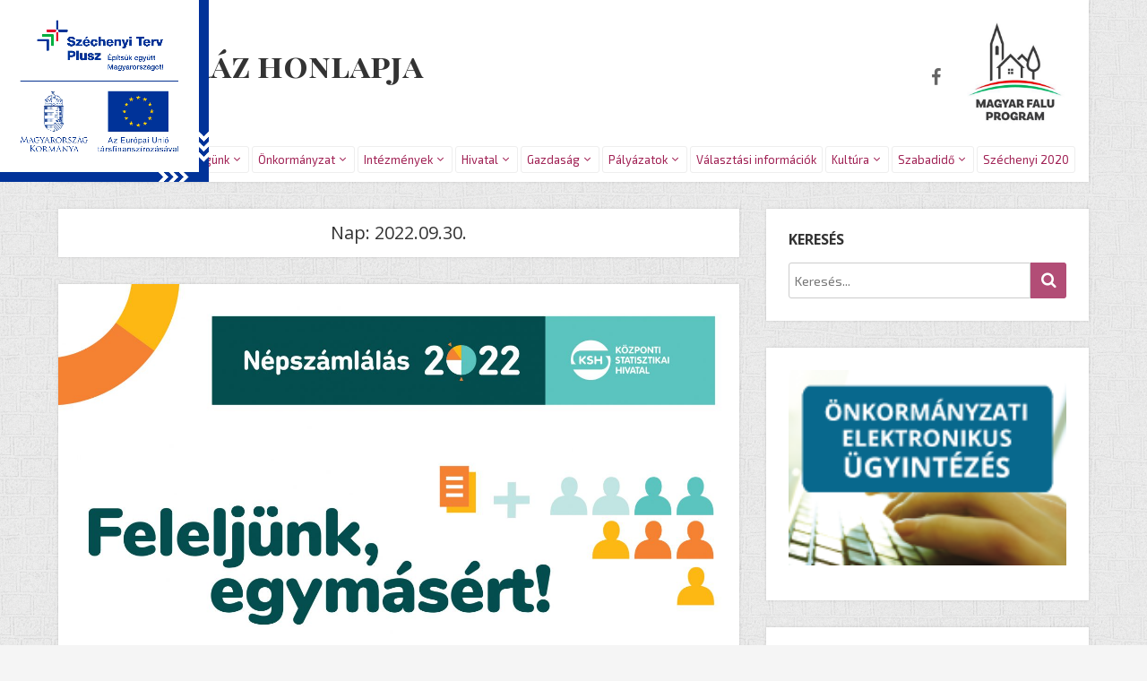

--- FILE ---
content_type: text/html; charset=UTF-8
request_url: http://ujiraz.hu/2022/09/30/
body_size: 11031
content:
<!doctype html>
<html lang="hu">
<head>
  <meta charset="UTF-8" />
  <meta name="viewport" content="width=device-width, initial-scale=1" />
  <link rel="profile" href="https://gmpg.org/xfn/11" />
	<link href="https://fonts.googleapis.com/css2?family=Playfair+Display+SC:wght@400;700&display=swap" rel="stylesheet"> 
	<link href="https://fonts.googleapis.com/css2?family=Allura&display=swap" rel="stylesheet"> 
	<link href="https://fonts.googleapis.com/css2?family=Exo+2:wght@200;300;400;500&display=swap" rel="stylesheet"> 
	<link href="https://fonts.googleapis.com/css2?family=Unna&display=swap" rel="stylesheet"> 
  		<style type="text/css">
					.heateor_sss_button_instagram span.heateor_sss_svg,a.heateor_sss_instagram span.heateor_sss_svg{background:radial-gradient(circle at 30% 107%,#fdf497 0,#fdf497 5%,#fd5949 45%,#d6249f 60%,#285aeb 90%)}
											.heateor_sss_horizontal_sharing .heateor_sss_svg,.heateor_sss_standard_follow_icons_container .heateor_sss_svg{
							color: #fff;
						border-width: 0px;
			border-style: solid;
			border-color: transparent;
		}
					.heateor_sss_horizontal_sharing .heateorSssTCBackground{
				color:#666;
			}
					.heateor_sss_horizontal_sharing span.heateor_sss_svg:hover,.heateor_sss_standard_follow_icons_container span.heateor_sss_svg:hover{
						border-color: transparent;
		}
		.heateor_sss_vertical_sharing span.heateor_sss_svg,.heateor_sss_floating_follow_icons_container span.heateor_sss_svg{
							color: #fff;
						border-width: 0px;
			border-style: solid;
			border-color: transparent;
		}
				.heateor_sss_vertical_sharing .heateorSssTCBackground{
			color:#666;
		}
						.heateor_sss_vertical_sharing span.heateor_sss_svg:hover,.heateor_sss_floating_follow_icons_container span.heateor_sss_svg:hover{
						border-color: transparent;
		}
		@media screen and (max-width:783px) {.heateor_sss_vertical_sharing{display:none!important}}		</style>
		<meta name='robots' content='noindex, follow' />

	<!-- This site is optimized with the Yoast SEO plugin v20.0 - https://yoast.com/wordpress/plugins/seo/ -->
	<title>2022.09.30. | Újiráz honlapja</title>
	<meta property="og:locale" content="hu_HU" />
	<meta property="og:type" content="website" />
	<meta property="og:title" content="2022.09.30. | Újiráz honlapja" />
	<meta property="og:url" content="http://ujiraz.hu/2022/09/30/" />
	<meta property="og:site_name" content="Újiráz honlapja" />
	<meta name="twitter:card" content="summary_large_image" />
	<script type="application/ld+json" class="yoast-schema-graph">{"@context":"https://schema.org","@graph":[{"@type":"CollectionPage","@id":"http://ujiraz.hu/2022/09/30/","url":"http://ujiraz.hu/2022/09/30/","name":"2022.09.30. | Újiráz honlapja","isPartOf":{"@id":"http://ujiraz.hu/#website"},"primaryImageOfPage":{"@id":"http://ujiraz.hu/2022/09/30/#primaryimage"},"image":{"@id":"http://ujiraz.hu/2022/09/30/#primaryimage"},"thumbnailUrl":"http://ujiraz.hu/wp-content/uploads/2022/09/nepszamlalas-scaled.jpg","breadcrumb":{"@id":"http://ujiraz.hu/2022/09/30/#breadcrumb"},"inLanguage":"hu"},{"@type":"ImageObject","inLanguage":"hu","@id":"http://ujiraz.hu/2022/09/30/#primaryimage","url":"http://ujiraz.hu/wp-content/uploads/2022/09/nepszamlalas-scaled.jpg","contentUrl":"http://ujiraz.hu/wp-content/uploads/2022/09/nepszamlalas-scaled.jpg","width":1829,"height":2560},{"@type":"BreadcrumbList","@id":"http://ujiraz.hu/2022/09/30/#breadcrumb","itemListElement":[{"@type":"ListItem","position":1,"name":"Home","item":"http://ujiraz.hu/"},{"@type":"ListItem","position":2,"name":"Archives for 2022.09.30."}]},{"@type":"WebSite","@id":"http://ujiraz.hu/#website","url":"http://ujiraz.hu/","name":"Újiráz honlapja","description":"minden egy helyen","publisher":{"@id":"http://ujiraz.hu/#organization"},"potentialAction":[{"@type":"SearchAction","target":{"@type":"EntryPoint","urlTemplate":"http://ujiraz.hu/?s={search_term_string}"},"query-input":"required name=search_term_string"}],"inLanguage":"hu"},{"@type":"Organization","@id":"http://ujiraz.hu/#organization","name":"Újiráz honlapja","url":"http://ujiraz.hu/","logo":{"@type":"ImageObject","inLanguage":"hu","@id":"http://ujiraz.hu/#/schema/logo/image/","url":"http://ujiraz.hu/wp-content/uploads/2020/05/cropped-ujiraz_cimer.png","contentUrl":"http://ujiraz.hu/wp-content/uploads/2020/05/cropped-ujiraz_cimer.png","width":46,"height":60,"caption":"Újiráz honlapja"},"image":{"@id":"http://ujiraz.hu/#/schema/logo/image/"},"sameAs":["https://hu.wikipedia.org/wiki/Újiráz","https://www.facebook.com/ujiraz"]}]}</script>
	<!-- / Yoast SEO plugin. -->


<link rel='dns-prefetch' href='//fonts.googleapis.com' />
<link rel="alternate" type="application/rss+xml" title="Újiráz honlapja &raquo; hírcsatorna" href="http://ujiraz.hu/feed/" />
<link rel="alternate" type="application/rss+xml" title="Újiráz honlapja &raquo; hozzászólás hírcsatorna" href="http://ujiraz.hu/comments/feed/" />
<script type="text/javascript">
window._wpemojiSettings = {"baseUrl":"https:\/\/s.w.org\/images\/core\/emoji\/14.0.0\/72x72\/","ext":".png","svgUrl":"https:\/\/s.w.org\/images\/core\/emoji\/14.0.0\/svg\/","svgExt":".svg","source":{"concatemoji":"http:\/\/ujiraz.hu\/wp-includes\/js\/wp-emoji-release.min.js?ver=6.1.9"}};
/*! This file is auto-generated */
!function(e,a,t){var n,r,o,i=a.createElement("canvas"),p=i.getContext&&i.getContext("2d");function s(e,t){var a=String.fromCharCode,e=(p.clearRect(0,0,i.width,i.height),p.fillText(a.apply(this,e),0,0),i.toDataURL());return p.clearRect(0,0,i.width,i.height),p.fillText(a.apply(this,t),0,0),e===i.toDataURL()}function c(e){var t=a.createElement("script");t.src=e,t.defer=t.type="text/javascript",a.getElementsByTagName("head")[0].appendChild(t)}for(o=Array("flag","emoji"),t.supports={everything:!0,everythingExceptFlag:!0},r=0;r<o.length;r++)t.supports[o[r]]=function(e){if(p&&p.fillText)switch(p.textBaseline="top",p.font="600 32px Arial",e){case"flag":return s([127987,65039,8205,9895,65039],[127987,65039,8203,9895,65039])?!1:!s([55356,56826,55356,56819],[55356,56826,8203,55356,56819])&&!s([55356,57332,56128,56423,56128,56418,56128,56421,56128,56430,56128,56423,56128,56447],[55356,57332,8203,56128,56423,8203,56128,56418,8203,56128,56421,8203,56128,56430,8203,56128,56423,8203,56128,56447]);case"emoji":return!s([129777,127995,8205,129778,127999],[129777,127995,8203,129778,127999])}return!1}(o[r]),t.supports.everything=t.supports.everything&&t.supports[o[r]],"flag"!==o[r]&&(t.supports.everythingExceptFlag=t.supports.everythingExceptFlag&&t.supports[o[r]]);t.supports.everythingExceptFlag=t.supports.everythingExceptFlag&&!t.supports.flag,t.DOMReady=!1,t.readyCallback=function(){t.DOMReady=!0},t.supports.everything||(n=function(){t.readyCallback()},a.addEventListener?(a.addEventListener("DOMContentLoaded",n,!1),e.addEventListener("load",n,!1)):(e.attachEvent("onload",n),a.attachEvent("onreadystatechange",function(){"complete"===a.readyState&&t.readyCallback()})),(e=t.source||{}).concatemoji?c(e.concatemoji):e.wpemoji&&e.twemoji&&(c(e.twemoji),c(e.wpemoji)))}(window,document,window._wpemojiSettings);
</script>
<style type="text/css">
img.wp-smiley,
img.emoji {
	display: inline !important;
	border: none !important;
	box-shadow: none !important;
	height: 1em !important;
	width: 1em !important;
	margin: 0 0.07em !important;
	vertical-align: -0.1em !important;
	background: none !important;
	padding: 0 !important;
}
</style>
	<link rel='stylesheet' id='wp-block-library-css' href='http://ujiraz.hu/wp-includes/css/dist/block-library/style.min.css?ver=6.1.9' type='text/css' media='all' />
<link rel='stylesheet' id='classic-theme-styles-css' href='http://ujiraz.hu/wp-includes/css/classic-themes.min.css?ver=1' type='text/css' media='all' />
<style id='global-styles-inline-css' type='text/css'>
body{--wp--preset--color--black: #000000;--wp--preset--color--cyan-bluish-gray: #abb8c3;--wp--preset--color--white: #ffffff;--wp--preset--color--pale-pink: #f78da7;--wp--preset--color--vivid-red: #cf2e2e;--wp--preset--color--luminous-vivid-orange: #ff6900;--wp--preset--color--luminous-vivid-amber: #fcb900;--wp--preset--color--light-green-cyan: #7bdcb5;--wp--preset--color--vivid-green-cyan: #00d084;--wp--preset--color--pale-cyan-blue: #8ed1fc;--wp--preset--color--vivid-cyan-blue: #0693e3;--wp--preset--color--vivid-purple: #9b51e0;--wp--preset--gradient--vivid-cyan-blue-to-vivid-purple: linear-gradient(135deg,rgba(6,147,227,1) 0%,rgb(155,81,224) 100%);--wp--preset--gradient--light-green-cyan-to-vivid-green-cyan: linear-gradient(135deg,rgb(122,220,180) 0%,rgb(0,208,130) 100%);--wp--preset--gradient--luminous-vivid-amber-to-luminous-vivid-orange: linear-gradient(135deg,rgba(252,185,0,1) 0%,rgba(255,105,0,1) 100%);--wp--preset--gradient--luminous-vivid-orange-to-vivid-red: linear-gradient(135deg,rgba(255,105,0,1) 0%,rgb(207,46,46) 100%);--wp--preset--gradient--very-light-gray-to-cyan-bluish-gray: linear-gradient(135deg,rgb(238,238,238) 0%,rgb(169,184,195) 100%);--wp--preset--gradient--cool-to-warm-spectrum: linear-gradient(135deg,rgb(74,234,220) 0%,rgb(151,120,209) 20%,rgb(207,42,186) 40%,rgb(238,44,130) 60%,rgb(251,105,98) 80%,rgb(254,248,76) 100%);--wp--preset--gradient--blush-light-purple: linear-gradient(135deg,rgb(255,206,236) 0%,rgb(152,150,240) 100%);--wp--preset--gradient--blush-bordeaux: linear-gradient(135deg,rgb(254,205,165) 0%,rgb(254,45,45) 50%,rgb(107,0,62) 100%);--wp--preset--gradient--luminous-dusk: linear-gradient(135deg,rgb(255,203,112) 0%,rgb(199,81,192) 50%,rgb(65,88,208) 100%);--wp--preset--gradient--pale-ocean: linear-gradient(135deg,rgb(255,245,203) 0%,rgb(182,227,212) 50%,rgb(51,167,181) 100%);--wp--preset--gradient--electric-grass: linear-gradient(135deg,rgb(202,248,128) 0%,rgb(113,206,126) 100%);--wp--preset--gradient--midnight: linear-gradient(135deg,rgb(2,3,129) 0%,rgb(40,116,252) 100%);--wp--preset--duotone--dark-grayscale: url('#wp-duotone-dark-grayscale');--wp--preset--duotone--grayscale: url('#wp-duotone-grayscale');--wp--preset--duotone--purple-yellow: url('#wp-duotone-purple-yellow');--wp--preset--duotone--blue-red: url('#wp-duotone-blue-red');--wp--preset--duotone--midnight: url('#wp-duotone-midnight');--wp--preset--duotone--magenta-yellow: url('#wp-duotone-magenta-yellow');--wp--preset--duotone--purple-green: url('#wp-duotone-purple-green');--wp--preset--duotone--blue-orange: url('#wp-duotone-blue-orange');--wp--preset--font-size--small: 13px;--wp--preset--font-size--medium: 20px;--wp--preset--font-size--large: 36px;--wp--preset--font-size--x-large: 42px;--wp--preset--spacing--20: 0.44rem;--wp--preset--spacing--30: 0.67rem;--wp--preset--spacing--40: 1rem;--wp--preset--spacing--50: 1.5rem;--wp--preset--spacing--60: 2.25rem;--wp--preset--spacing--70: 3.38rem;--wp--preset--spacing--80: 5.06rem;}:where(.is-layout-flex){gap: 0.5em;}body .is-layout-flow > .alignleft{float: left;margin-inline-start: 0;margin-inline-end: 2em;}body .is-layout-flow > .alignright{float: right;margin-inline-start: 2em;margin-inline-end: 0;}body .is-layout-flow > .aligncenter{margin-left: auto !important;margin-right: auto !important;}body .is-layout-constrained > .alignleft{float: left;margin-inline-start: 0;margin-inline-end: 2em;}body .is-layout-constrained > .alignright{float: right;margin-inline-start: 2em;margin-inline-end: 0;}body .is-layout-constrained > .aligncenter{margin-left: auto !important;margin-right: auto !important;}body .is-layout-constrained > :where(:not(.alignleft):not(.alignright):not(.alignfull)){max-width: var(--wp--style--global--content-size);margin-left: auto !important;margin-right: auto !important;}body .is-layout-constrained > .alignwide{max-width: var(--wp--style--global--wide-size);}body .is-layout-flex{display: flex;}body .is-layout-flex{flex-wrap: wrap;align-items: center;}body .is-layout-flex > *{margin: 0;}:where(.wp-block-columns.is-layout-flex){gap: 2em;}.has-black-color{color: var(--wp--preset--color--black) !important;}.has-cyan-bluish-gray-color{color: var(--wp--preset--color--cyan-bluish-gray) !important;}.has-white-color{color: var(--wp--preset--color--white) !important;}.has-pale-pink-color{color: var(--wp--preset--color--pale-pink) !important;}.has-vivid-red-color{color: var(--wp--preset--color--vivid-red) !important;}.has-luminous-vivid-orange-color{color: var(--wp--preset--color--luminous-vivid-orange) !important;}.has-luminous-vivid-amber-color{color: var(--wp--preset--color--luminous-vivid-amber) !important;}.has-light-green-cyan-color{color: var(--wp--preset--color--light-green-cyan) !important;}.has-vivid-green-cyan-color{color: var(--wp--preset--color--vivid-green-cyan) !important;}.has-pale-cyan-blue-color{color: var(--wp--preset--color--pale-cyan-blue) !important;}.has-vivid-cyan-blue-color{color: var(--wp--preset--color--vivid-cyan-blue) !important;}.has-vivid-purple-color{color: var(--wp--preset--color--vivid-purple) !important;}.has-black-background-color{background-color: var(--wp--preset--color--black) !important;}.has-cyan-bluish-gray-background-color{background-color: var(--wp--preset--color--cyan-bluish-gray) !important;}.has-white-background-color{background-color: var(--wp--preset--color--white) !important;}.has-pale-pink-background-color{background-color: var(--wp--preset--color--pale-pink) !important;}.has-vivid-red-background-color{background-color: var(--wp--preset--color--vivid-red) !important;}.has-luminous-vivid-orange-background-color{background-color: var(--wp--preset--color--luminous-vivid-orange) !important;}.has-luminous-vivid-amber-background-color{background-color: var(--wp--preset--color--luminous-vivid-amber) !important;}.has-light-green-cyan-background-color{background-color: var(--wp--preset--color--light-green-cyan) !important;}.has-vivid-green-cyan-background-color{background-color: var(--wp--preset--color--vivid-green-cyan) !important;}.has-pale-cyan-blue-background-color{background-color: var(--wp--preset--color--pale-cyan-blue) !important;}.has-vivid-cyan-blue-background-color{background-color: var(--wp--preset--color--vivid-cyan-blue) !important;}.has-vivid-purple-background-color{background-color: var(--wp--preset--color--vivid-purple) !important;}.has-black-border-color{border-color: var(--wp--preset--color--black) !important;}.has-cyan-bluish-gray-border-color{border-color: var(--wp--preset--color--cyan-bluish-gray) !important;}.has-white-border-color{border-color: var(--wp--preset--color--white) !important;}.has-pale-pink-border-color{border-color: var(--wp--preset--color--pale-pink) !important;}.has-vivid-red-border-color{border-color: var(--wp--preset--color--vivid-red) !important;}.has-luminous-vivid-orange-border-color{border-color: var(--wp--preset--color--luminous-vivid-orange) !important;}.has-luminous-vivid-amber-border-color{border-color: var(--wp--preset--color--luminous-vivid-amber) !important;}.has-light-green-cyan-border-color{border-color: var(--wp--preset--color--light-green-cyan) !important;}.has-vivid-green-cyan-border-color{border-color: var(--wp--preset--color--vivid-green-cyan) !important;}.has-pale-cyan-blue-border-color{border-color: var(--wp--preset--color--pale-cyan-blue) !important;}.has-vivid-cyan-blue-border-color{border-color: var(--wp--preset--color--vivid-cyan-blue) !important;}.has-vivid-purple-border-color{border-color: var(--wp--preset--color--vivid-purple) !important;}.has-vivid-cyan-blue-to-vivid-purple-gradient-background{background: var(--wp--preset--gradient--vivid-cyan-blue-to-vivid-purple) !important;}.has-light-green-cyan-to-vivid-green-cyan-gradient-background{background: var(--wp--preset--gradient--light-green-cyan-to-vivid-green-cyan) !important;}.has-luminous-vivid-amber-to-luminous-vivid-orange-gradient-background{background: var(--wp--preset--gradient--luminous-vivid-amber-to-luminous-vivid-orange) !important;}.has-luminous-vivid-orange-to-vivid-red-gradient-background{background: var(--wp--preset--gradient--luminous-vivid-orange-to-vivid-red) !important;}.has-very-light-gray-to-cyan-bluish-gray-gradient-background{background: var(--wp--preset--gradient--very-light-gray-to-cyan-bluish-gray) !important;}.has-cool-to-warm-spectrum-gradient-background{background: var(--wp--preset--gradient--cool-to-warm-spectrum) !important;}.has-blush-light-purple-gradient-background{background: var(--wp--preset--gradient--blush-light-purple) !important;}.has-blush-bordeaux-gradient-background{background: var(--wp--preset--gradient--blush-bordeaux) !important;}.has-luminous-dusk-gradient-background{background: var(--wp--preset--gradient--luminous-dusk) !important;}.has-pale-ocean-gradient-background{background: var(--wp--preset--gradient--pale-ocean) !important;}.has-electric-grass-gradient-background{background: var(--wp--preset--gradient--electric-grass) !important;}.has-midnight-gradient-background{background: var(--wp--preset--gradient--midnight) !important;}.has-small-font-size{font-size: var(--wp--preset--font-size--small) !important;}.has-medium-font-size{font-size: var(--wp--preset--font-size--medium) !important;}.has-large-font-size{font-size: var(--wp--preset--font-size--large) !important;}.has-x-large-font-size{font-size: var(--wp--preset--font-size--x-large) !important;}
.wp-block-navigation a:where(:not(.wp-element-button)){color: inherit;}
:where(.wp-block-columns.is-layout-flex){gap: 2em;}
.wp-block-pullquote{font-size: 1.5em;line-height: 1.6;}
</style>
<link rel='stylesheet' id='google-fonts-css' href='//fonts.googleapis.com/css?family=Open+Sans%3A400%2C400i%2C700%2C700i&#038;ver=1.2.25' type='text/css' media='all' />
<link rel='stylesheet' id='owl-carousel-css' href='http://ujiraz.hu/wp-content/themes/neblue/assets/owl-carousel/owl.carousel.css?ver=1.3.3' type='text/css' media='all' />
<link rel='stylesheet' id='owl-theme-css' href='http://ujiraz.hu/wp-content/themes/neblue/assets/owl-carousel/owl.theme.css?ver=1.3.3' type='text/css' media='all' />
<link rel='stylesheet' id='vs-styles-css' href='http://ujiraz.hu/wp-content/themes/neblue/style.css?ver=1.2.25' type='text/css' media='all' />
<style id='vs-styles-inline-css' type='text/css'>

a,

a:hover,
a:focus,
a:active,

.site-title a:hover,
.site-title a:focus,
.site-title a:active,

.header-social .social-links-wrap a:hover i,
.header-social .social-links-wrap a:focus i,

.navbar .navbar-nav a:hover,
.navbar .navbar-nav a:focus,

.navbar .navbar-nav .current-menu-ancestor > a,
.navbar .navbar-nav .current-menu-item > a,

.toggle-offcanvas,

.about-author-name a:hover,

.archive-wrap .archive-full .entry-header .entry-title a:hover,
.archive-wrap .archive-full .entry-header .entry-title a:focus,

.entry-footer a:hover,
.entry-footer a:focus,

.widget a:hover,
.widget a:focus,

.comment-meta a:hover,
.comment-meta a:focus,

.comment-meta .fn a:hover,
.comment-meta .fn a:focus,

.comment-form .logged-in-as a:hover,
.comment-form .logged-in-as a:focus,

.post-prev-next .link-item a:hover,
.post-prev-next .link-item a:focus,

.site-info-inner a:hover,
.site-info-inner a:focus,

.owl-theme .owl-controls .owl-page:hover span, 
.owl-theme .owl-controls .owl-page:focus span, 
.owl-theme .owl-controls .active span,

.slider-wrap .owl-theme .owl-controls .owl-buttons div {
  color: #a02154;
}

button,
input[type="button"],
input[type="reset"],
input[type="submit"],

.entry-content .more-link:hover,
.entry-content .more-link:focus,

.entry-more a:hover,
.entry-more a:focus,

.widget_tag_cloud .tagcloud a:hover,
.widget_tag_cloud .tagcloud a:focus,

.pagination .nav-links a:hover,
.pagination .nav-links a:focus,

.pagination .nav-links .current,

.vs-scroll-to-top,

.slider-title a,

.owl-theme .owl-controls .owl-page:hover span, 
.owl-theme .owl-controls .owl-page:focus span, 
.owl-theme .owl-controls .active span {
  background-color: #a02154;
}

blockquote,

input[type="text"]:focus,
input[type="email"]:focus,
input[type="url"]:focus,
input[type="password"]:focus,
input[type="search"]:focus,
input[type="number"]:focus,
input[type="tel"]:focus,
input[type="range"]:focus,
input[type="date"]:focus,
input[type="month"]:focus,
input[type="week"]:focus,
input[type="time"]:focus,
input[type="datetime"]:focus,
input[type="datetime-local"]:focus,
input[type="color"]:focus,
textarea:focus {
  border-color: #a02154;
}
    
</style>
<link rel='stylesheet' id='heateor_sss_frontend_css-css' href='http://ujiraz.hu/wp-content/plugins/sassy-social-share/public/css/sassy-social-share-public.css?ver=3.3.45' type='text/css' media='all' />
<script type='text/javascript' src='http://ujiraz.hu/wp-includes/js/jquery/jquery.min.js?ver=3.6.1' id='jquery-core-js'></script>
<script type='text/javascript' src='http://ujiraz.hu/wp-includes/js/jquery/jquery-migrate.min.js?ver=3.3.2' id='jquery-migrate-js'></script>
<link rel="https://api.w.org/" href="http://ujiraz.hu/wp-json/" /><link rel="EditURI" type="application/rsd+xml" title="RSD" href="http://ujiraz.hu/xmlrpc.php?rsd" />
<link rel="wlwmanifest" type="application/wlwmanifest+xml" href="http://ujiraz.hu/wp-includes/wlwmanifest.xml" />
<meta name="generator" content="WordPress 6.1.9" />
<style type="text/css" id="custom-background-css">
body.custom-background { background-image: url("http://ujiraz.hu/wp-content/uploads/2020/05/ravenna.png"); background-position: left top; background-size: auto; background-repeat: repeat; background-attachment: scroll; }
</style>
			<style type="text/css" id="wp-custom-css">
			.entry{ 
padding: 20px 0px 10px;
}

.navbar-container{max-width: 1190px !important;}

.vs-container{max-width: 1190px !important;}

#menu-fo-menu-1{
	position:relative;
	top: 10px;
}

.sub-menu{
	position: relative;
	top: 30px !important;
}

#menu-fo-menu-1 li a {
	padding: 0px 6px;
	height: 30px;
}


.sub-menu li a {
	padding: 5px 5px !important;
}		</style>
		</head>

<body class="archive date custom-background wp-custom-logo wp-embed-responsive">
<img src="http://ujiraz.hu/wp-content/uploads/2025/10/Szechenyi-Terv-Plusz_allo_infoblokk_rgb_tarsfinanszirozas-scaled.jpg" style="position: fixed; top:0; left:0; z-index:999; width: 233px;">
<div class="site-overlay"></div>
<div class="offcanvas">
  <aside class="offcanvas-sidebar">
    <div class="offcanvas-inner widget-area">
      <div class="widget widget_nav_menu"><div class="menu-fo-menu-container"><ul id="menu-fo-menu" class="menu"><li id="menu-item-120" class="menu-item menu-item-type-post_type menu-item-object-page menu-item-home menu-item-120"><a href="http://ujiraz.hu/">Főoldal</a></li>
<li id="menu-item-127" class="menu-item menu-item-type-post_type menu-item-object-page current_page_parent menu-item-127"><a href="http://ujiraz.hu/hirfolyam/">Hírek</a></li>
<li id="menu-item-142" class="menu-item menu-item-type-post_type menu-item-object-page menu-item-has-children menu-item-142"><a href="http://ujiraz.hu/kozsegunk/">Községünk</a>
<ul class="sub-menu">
	<li id="menu-item-143" class="menu-item menu-item-type-post_type menu-item-object-page menu-item-143"><a href="http://ujiraz.hu/kozsegunk/bemutatkozas/">Bemutatkozás</a></li>
	<li id="menu-item-146" class="menu-item menu-item-type-post_type menu-item-object-page menu-item-146"><a href="http://ujiraz.hu/kozsegunk/kozseg-tortenete/">Község története</a></li>
	<li id="menu-item-207" class="menu-item menu-item-type-custom menu-item-object-custom menu-item-207"><a target="_blank" rel="noopener" href="http://ujiraz.hu/wp-content/uploads/2020/03/Települési-Arculati-Kézikönyv.pdf">Település Arculati Kézikönyv</a></li>
	<li id="menu-item-144" class="menu-item menu-item-type-post_type menu-item-object-page menu-item-144"><a href="http://ujiraz.hu/kozsegunk/egyhazi-elet/">Egyházi élet</a></li>
	<li id="menu-item-145" class="menu-item menu-item-type-post_type menu-item-object-page menu-item-145"><a href="http://ujiraz.hu/kozsegunk/kozelet/">Közélet</a></li>
	<li id="menu-item-147" class="menu-item menu-item-type-post_type menu-item-object-page menu-item-147"><a href="http://ujiraz.hu/kozsegunk/latnivalok/">Látnivalók</a></li>
</ul>
</li>
<li id="menu-item-152" class="menu-item menu-item-type-post_type menu-item-object-page menu-item-has-children menu-item-152"><a href="http://ujiraz.hu/onkormanyzat/">Önkormányzat</a>
<ul class="sub-menu">
	<li id="menu-item-162" class="menu-item menu-item-type-post_type menu-item-object-page menu-item-162"><a href="http://ujiraz.hu/onkormanyzat/kepviselo-testulet/">Képviselő testület</a></li>
	<li id="menu-item-158" class="menu-item menu-item-type-post_type menu-item-object-page menu-item-158"><a href="http://ujiraz.hu/onkormanyzat/hatarozatok/">Határozatok</a></li>
	<li id="menu-item-161" class="menu-item menu-item-type-post_type menu-item-object-page menu-item-161"><a href="http://ujiraz.hu/onkormanyzat/jegyzokonyvek/">Jegyzőkönyvek</a></li>
	<li id="menu-item-154" class="menu-item menu-item-type-post_type menu-item-object-page menu-item-154"><a href="http://ujiraz.hu/onkormanyzat/bizottsag/">Bizottság</a></li>
	<li id="menu-item-160" class="menu-item menu-item-type-post_type menu-item-object-page menu-item-160"><a href="http://ujiraz.hu/onkormanyzat/jegyzo/">Jegyző</a></li>
	<li id="menu-item-157" class="menu-item menu-item-type-post_type menu-item-object-page menu-item-157"><a href="http://ujiraz.hu/onkormanyzat/fogadoorak/">Fogadóórák</a></li>
	<li id="menu-item-156" class="menu-item menu-item-type-post_type menu-item-object-page menu-item-156"><a href="http://ujiraz.hu/onkormanyzat/eloterjesztesek/">Előterjesztések</a></li>
	<li id="menu-item-165" class="menu-item menu-item-type-post_type menu-item-object-page menu-item-165"><a href="http://ujiraz.hu/onkormanyzat/rendeletek/">Rendeletek</a></li>
	<li id="menu-item-164" class="menu-item menu-item-type-post_type menu-item-object-page menu-item-164"><a href="http://ujiraz.hu/onkormanyzat/polgarmester/">Polgármester</a></li>
	<li id="menu-item-163" class="menu-item menu-item-type-post_type menu-item-object-page menu-item-163"><a href="http://ujiraz.hu/onkormanyzat/kozos-hivatal/">Közös Hivatal</a></li>
	<li id="menu-item-153" class="menu-item menu-item-type-post_type menu-item-object-page menu-item-153"><a href="http://ujiraz.hu/onkormanyzat/altalanos-kozzeteteli-lista/">Általános Közzétételi Lista</a></li>
	<li id="menu-item-250" class="menu-item menu-item-type-custom menu-item-object-custom menu-item-250"><a target="_blank" rel="noopener" href="http://ujiraz.hu/wp-content/uploads/2025/06/Helyi-Eselyegyenlosegi-Program.pdf">Helyi Esélyegyenlőségi Program</a></li>
	<li id="menu-item-155" class="menu-item menu-item-type-post_type menu-item-object-page menu-item-155"><a href="http://ujiraz.hu/onkormanyzat/elerhetosegek/">Elérhetőségek</a></li>
</ul>
</li>
<li id="menu-item-136" class="menu-item menu-item-type-post_type menu-item-object-page menu-item-has-children menu-item-136"><a href="http://ujiraz.hu/intezmenyek/">Intézmények</a>
<ul class="sub-menu">
	<li id="menu-item-141" class="menu-item menu-item-type-post_type menu-item-object-page menu-item-141"><a href="http://ujiraz.hu/intezmenyek/tunderkert-ovoda/">Tündérkert Óvoda</a></li>
	<li id="menu-item-138" class="menu-item menu-item-type-post_type menu-item-object-page menu-item-138"><a href="http://ujiraz.hu/intezmenyek/gondozasi-kozpont/">Gondozási Központ</a></li>
	<li id="menu-item-137" class="menu-item menu-item-type-post_type menu-item-object-page menu-item-137"><a href="http://ujiraz.hu/intezmenyek/del-bihari-szocialis-szolgaltato-kozpont/">Dél-Bihari Szociális Szolgáltató Központ</a></li>
	<li id="menu-item-139" class="menu-item menu-item-type-post_type menu-item-object-page menu-item-139"><a href="http://ujiraz.hu/intezmenyek/muvelodesi-haz-es-konyvtar/">Művelődési Ház és Könyvtár</a></li>
	<li id="menu-item-140" class="menu-item menu-item-type-post_type menu-item-object-page menu-item-140"><a href="http://ujiraz.hu/intezmenyek/orvosi-rendelo/">Orvosi Rendelő</a></li>
	<li id="menu-item-497" class="menu-item menu-item-type-post_type menu-item-object-page menu-item-497"><a href="http://ujiraz.hu/intezmenyek/ujiraz-kozsegi-onkormanyzat-falugondnoki-szolgalat/">Újiráz Községi Önkormányzat Falugondnoki Szolgálat</a></li>
</ul>
</li>
<li id="menu-item-129" class="menu-item menu-item-type-post_type menu-item-object-page menu-item-has-children menu-item-129"><a href="http://ujiraz.hu/hivatal/">Hivatal</a>
<ul class="sub-menu">
	<li id="menu-item-133" class="menu-item menu-item-type-post_type menu-item-object-page menu-item-133"><a href="http://ujiraz.hu/hivatal/hirdetmenyek/">Hirdetmények</a></li>
	<li id="menu-item-131" class="menu-item menu-item-type-post_type menu-item-object-page menu-item-131"><a href="http://ujiraz.hu/hivatal/dokumentumok/">Dokumentumok</a></li>
	<li id="menu-item-132" class="menu-item menu-item-type-post_type menu-item-object-page menu-item-132"><a href="http://ujiraz.hu/hivatal/elektronikus-fizetes/">Elektronikus fizetés</a></li>
	<li id="menu-item-134" class="menu-item menu-item-type-post_type menu-item-object-page menu-item-134"><a href="http://ujiraz.hu/hivatal/szervezeti-felepites/">Szervezeti felépítés</a></li>
	<li id="menu-item-171" class="menu-item menu-item-type-post_type menu-item-object-page menu-item-171"><a href="http://ujiraz.hu/hivatal/ugyfelszolgalati-iroda/">Ügyfélszolgálati Iroda</a></li>
	<li id="menu-item-135" class="menu-item menu-item-type-post_type menu-item-object-page menu-item-135"><a href="http://ujiraz.hu/hivatal/telefonkonyv/">Telefonkönyv</a></li>
	<li id="menu-item-130" class="menu-item menu-item-type-post_type menu-item-object-page menu-item-130"><a href="http://ujiraz.hu/hivatal/altalanos-kozzeteteli-lista/">Általános Közzétételi Lista</a></li>
</ul>
</li>
<li id="menu-item-122" class="menu-item menu-item-type-post_type menu-item-object-page menu-item-has-children menu-item-122"><a href="http://ujiraz.hu/gazdasag/">Gazdaság</a>
<ul class="sub-menu">
	<li id="menu-item-123" class="menu-item menu-item-type-post_type menu-item-object-page menu-item-123"><a href="http://ujiraz.hu/gazdasag/fejlesztesek-beruhazasok/">Fejlesztések, beruházások</a></li>
	<li id="menu-item-124" class="menu-item menu-item-type-post_type menu-item-object-page menu-item-124"><a href="http://ujiraz.hu/gazdasag/fejlesztesi-koncepcio/">Fejlesztési koncepció</a></li>
	<li id="menu-item-125" class="menu-item menu-item-type-post_type menu-item-object-page menu-item-125"><a href="http://ujiraz.hu/gazdasag/koltsegvetesek-beszamolok/">Költségvetések, beszámolók</a></li>
</ul>
</li>
<li id="menu-item-814" class="menu-item menu-item-type-custom menu-item-object-custom menu-item-has-children menu-item-814"><a href="#">Pályázatok</a>
<ul class="sub-menu">
	<li id="menu-item-817" class="menu-item menu-item-type-post_type menu-item-object-page menu-item-817"><a href="http://ujiraz.hu/gazdasag/palyazatok/top_plusz/">TOP_PLUSZ</a></li>
	<li id="menu-item-816" class="menu-item menu-item-type-post_type menu-item-object-page menu-item-816"><a href="http://ujiraz.hu/gazdasag/palyazatok/magyar-falu/">Magyar Falu</a></li>
	<li id="menu-item-815" class="menu-item menu-item-type-post_type menu-item-object-page menu-item-815"><a href="http://ujiraz.hu/gazdasag/palyazatok/versenykepes-jarasok/">Versenyképes Járások</a></li>
</ul>
</li>
<li id="menu-item-655" class="menu-item menu-item-type-post_type menu-item-object-page menu-item-655"><a href="http://ujiraz.hu/valasztasi-informaciok/">Választási információk</a></li>
<li id="menu-item-149" class="menu-item menu-item-type-post_type menu-item-object-page menu-item-has-children menu-item-149"><a href="http://ujiraz.hu/kultura/">Kultúra</a>
<ul class="sub-menu">
	<li id="menu-item-151" class="menu-item menu-item-type-post_type menu-item-object-page menu-item-151"><a href="http://ujiraz.hu/kultura/rendezvenyek/">Rendezvények</a></li>
	<li id="menu-item-150" class="menu-item menu-item-type-post_type menu-item-object-page menu-item-150"><a href="http://ujiraz.hu/kultura/irodalom/">Irodalom</a></li>
	<li id="menu-item-172" class="menu-item menu-item-type-post_type menu-item-object-page menu-item-172"><a href="http://ujiraz.hu/kultura/ujiraz-hires-szulottei/">Újiráz híres szülöttei</a></li>
</ul>
</li>
<li id="menu-item-166" class="menu-item menu-item-type-post_type menu-item-object-page menu-item-has-children menu-item-166"><a href="http://ujiraz.hu/szabadido/">Szabadidő</a>
<ul class="sub-menu">
	<li id="menu-item-168" class="menu-item menu-item-type-post_type menu-item-object-page menu-item-168"><a href="http://ujiraz.hu/szabadido/turazas/">Túrázás</a></li>
	<li id="menu-item-167" class="menu-item menu-item-type-post_type menu-item-object-page menu-item-167"><a href="http://ujiraz.hu/szabadido/horgaszat/">Horgászat</a></li>
	<li id="menu-item-173" class="menu-item menu-item-type-post_type menu-item-object-page menu-item-173"><a href="http://ujiraz.hu/szabadido/vadaszat/">Vadászat</a></li>
</ul>
</li>
<li id="menu-item-169" class="menu-item menu-item-type-post_type menu-item-object-page menu-item-169"><a href="http://ujiraz.hu/szechenyi-2020/">Széchenyi 2020</a></li>
</ul></div></div>    </div>
  </aside>
</div>

<div id="page" class="site">
  <div class="site-inner">
	  
	

    <header id="masthead" class="site-header">
      <div class="navbar navbar-topbar">
  <div class="navbar-wrap">
    <div class="navbar-container">
      <div class="navbar-content">
		 
        <div class="navbar-content-top">
			
          <div class="navbar-col">
                <div class="site-branding-logo">
      <a href="http://ujiraz.hu/" class="custom-logo-link" rel="home"><img width="46" height="60" src="http://ujiraz.hu/wp-content/uploads/2020/05/cropped-ujiraz_cimer.png" class="custom-logo" alt="Újiráz honlapja" decoding="async" /></a>
              <h1 class="site-title"><a href="http://ujiraz.hu/" rel="home">Újiráz honlapja</a></h1>
          </div>
              </div>
			
          <div class="navbar-col" style="width: 50% !important;">
                <div class="header-social">      <div class="social-links-wrap">
                <a href="https://www.facebook.com/ujiraz/" target="_blank" rel="nofollow"><i class="vs-icon vs-icon-facebook"></i></a>
                </div>
      </div>
        <a class="navbar-toggle-offcanvas toggle-offcanvas" href="javascript:void(0)">
      <i class="vs-icon vs-icon-bars"></i>
    </a>
              </div>
			 <img src="http://ujiraz.hu/wp-content/uploads/2021/03/Magyar-Falu-Program.png" style="width: 120px;">
        </div>
		  
        <div class="navbar-content-bottom">
			 
          <div class="navbar-col">
            <ul id="menu-fo-menu-1" class="navbar-nav"><li class="menu-item menu-item-type-post_type menu-item-object-page menu-item-home menu-item-120"><a href="http://ujiraz.hu/">Főoldal</a></li>
<li class="menu-item menu-item-type-post_type menu-item-object-page current_page_parent menu-item-127"><a href="http://ujiraz.hu/hirfolyam/">Hírek</a></li>
<li class="menu-item menu-item-type-post_type menu-item-object-page menu-item-has-children menu-item-142"><a href="http://ujiraz.hu/kozsegunk/">Községünk</a>
<ul class="sub-menu">
	<li class="menu-item menu-item-type-post_type menu-item-object-page menu-item-143"><a href="http://ujiraz.hu/kozsegunk/bemutatkozas/">Bemutatkozás</a></li>
	<li class="menu-item menu-item-type-post_type menu-item-object-page menu-item-146"><a href="http://ujiraz.hu/kozsegunk/kozseg-tortenete/">Község története</a></li>
	<li class="menu-item menu-item-type-custom menu-item-object-custom menu-item-207"><a target="_blank" rel="noopener" href="http://ujiraz.hu/wp-content/uploads/2020/03/Települési-Arculati-Kézikönyv.pdf">Település Arculati Kézikönyv</a></li>
	<li class="menu-item menu-item-type-post_type menu-item-object-page menu-item-144"><a href="http://ujiraz.hu/kozsegunk/egyhazi-elet/">Egyházi élet</a></li>
	<li class="menu-item menu-item-type-post_type menu-item-object-page menu-item-145"><a href="http://ujiraz.hu/kozsegunk/kozelet/">Közélet</a></li>
	<li class="menu-item menu-item-type-post_type menu-item-object-page menu-item-147"><a href="http://ujiraz.hu/kozsegunk/latnivalok/">Látnivalók</a></li>
</ul>
</li>
<li class="menu-item menu-item-type-post_type menu-item-object-page menu-item-has-children menu-item-152"><a href="http://ujiraz.hu/onkormanyzat/">Önkormányzat</a>
<ul class="sub-menu">
	<li class="menu-item menu-item-type-post_type menu-item-object-page menu-item-162"><a href="http://ujiraz.hu/onkormanyzat/kepviselo-testulet/">Képviselő testület</a></li>
	<li class="menu-item menu-item-type-post_type menu-item-object-page menu-item-158"><a href="http://ujiraz.hu/onkormanyzat/hatarozatok/">Határozatok</a></li>
	<li class="menu-item menu-item-type-post_type menu-item-object-page menu-item-161"><a href="http://ujiraz.hu/onkormanyzat/jegyzokonyvek/">Jegyzőkönyvek</a></li>
	<li class="menu-item menu-item-type-post_type menu-item-object-page menu-item-154"><a href="http://ujiraz.hu/onkormanyzat/bizottsag/">Bizottság</a></li>
	<li class="menu-item menu-item-type-post_type menu-item-object-page menu-item-160"><a href="http://ujiraz.hu/onkormanyzat/jegyzo/">Jegyző</a></li>
	<li class="menu-item menu-item-type-post_type menu-item-object-page menu-item-157"><a href="http://ujiraz.hu/onkormanyzat/fogadoorak/">Fogadóórák</a></li>
	<li class="menu-item menu-item-type-post_type menu-item-object-page menu-item-156"><a href="http://ujiraz.hu/onkormanyzat/eloterjesztesek/">Előterjesztések</a></li>
	<li class="menu-item menu-item-type-post_type menu-item-object-page menu-item-165"><a href="http://ujiraz.hu/onkormanyzat/rendeletek/">Rendeletek</a></li>
	<li class="menu-item menu-item-type-post_type menu-item-object-page menu-item-164"><a href="http://ujiraz.hu/onkormanyzat/polgarmester/">Polgármester</a></li>
	<li class="menu-item menu-item-type-post_type menu-item-object-page menu-item-163"><a href="http://ujiraz.hu/onkormanyzat/kozos-hivatal/">Közös Hivatal</a></li>
	<li class="menu-item menu-item-type-post_type menu-item-object-page menu-item-153"><a href="http://ujiraz.hu/onkormanyzat/altalanos-kozzeteteli-lista/">Általános Közzétételi Lista</a></li>
	<li class="menu-item menu-item-type-custom menu-item-object-custom menu-item-250"><a target="_blank" rel="noopener" href="http://ujiraz.hu/wp-content/uploads/2025/06/Helyi-Eselyegyenlosegi-Program.pdf">Helyi Esélyegyenlőségi Program</a></li>
	<li class="menu-item menu-item-type-post_type menu-item-object-page menu-item-155"><a href="http://ujiraz.hu/onkormanyzat/elerhetosegek/">Elérhetőségek</a></li>
</ul>
</li>
<li class="menu-item menu-item-type-post_type menu-item-object-page menu-item-has-children menu-item-136"><a href="http://ujiraz.hu/intezmenyek/">Intézmények</a>
<ul class="sub-menu">
	<li class="menu-item menu-item-type-post_type menu-item-object-page menu-item-141"><a href="http://ujiraz.hu/intezmenyek/tunderkert-ovoda/">Tündérkert Óvoda</a></li>
	<li class="menu-item menu-item-type-post_type menu-item-object-page menu-item-138"><a href="http://ujiraz.hu/intezmenyek/gondozasi-kozpont/">Gondozási Központ</a></li>
	<li class="menu-item menu-item-type-post_type menu-item-object-page menu-item-137"><a href="http://ujiraz.hu/intezmenyek/del-bihari-szocialis-szolgaltato-kozpont/">Dél-Bihari Szociális Szolgáltató Központ</a></li>
	<li class="menu-item menu-item-type-post_type menu-item-object-page menu-item-139"><a href="http://ujiraz.hu/intezmenyek/muvelodesi-haz-es-konyvtar/">Művelődési Ház és Könyvtár</a></li>
	<li class="menu-item menu-item-type-post_type menu-item-object-page menu-item-140"><a href="http://ujiraz.hu/intezmenyek/orvosi-rendelo/">Orvosi Rendelő</a></li>
	<li class="menu-item menu-item-type-post_type menu-item-object-page menu-item-497"><a href="http://ujiraz.hu/intezmenyek/ujiraz-kozsegi-onkormanyzat-falugondnoki-szolgalat/">Újiráz Községi Önkormányzat Falugondnoki Szolgálat</a></li>
</ul>
</li>
<li class="menu-item menu-item-type-post_type menu-item-object-page menu-item-has-children menu-item-129"><a href="http://ujiraz.hu/hivatal/">Hivatal</a>
<ul class="sub-menu">
	<li class="menu-item menu-item-type-post_type menu-item-object-page menu-item-133"><a href="http://ujiraz.hu/hivatal/hirdetmenyek/">Hirdetmények</a></li>
	<li class="menu-item menu-item-type-post_type menu-item-object-page menu-item-131"><a href="http://ujiraz.hu/hivatal/dokumentumok/">Dokumentumok</a></li>
	<li class="menu-item menu-item-type-post_type menu-item-object-page menu-item-132"><a href="http://ujiraz.hu/hivatal/elektronikus-fizetes/">Elektronikus fizetés</a></li>
	<li class="menu-item menu-item-type-post_type menu-item-object-page menu-item-134"><a href="http://ujiraz.hu/hivatal/szervezeti-felepites/">Szervezeti felépítés</a></li>
	<li class="menu-item menu-item-type-post_type menu-item-object-page menu-item-171"><a href="http://ujiraz.hu/hivatal/ugyfelszolgalati-iroda/">Ügyfélszolgálati Iroda</a></li>
	<li class="menu-item menu-item-type-post_type menu-item-object-page menu-item-135"><a href="http://ujiraz.hu/hivatal/telefonkonyv/">Telefonkönyv</a></li>
	<li class="menu-item menu-item-type-post_type menu-item-object-page menu-item-130"><a href="http://ujiraz.hu/hivatal/altalanos-kozzeteteli-lista/">Általános Közzétételi Lista</a></li>
</ul>
</li>
<li class="menu-item menu-item-type-post_type menu-item-object-page menu-item-has-children menu-item-122"><a href="http://ujiraz.hu/gazdasag/">Gazdaság</a>
<ul class="sub-menu">
	<li class="menu-item menu-item-type-post_type menu-item-object-page menu-item-123"><a href="http://ujiraz.hu/gazdasag/fejlesztesek-beruhazasok/">Fejlesztések, beruházások</a></li>
	<li class="menu-item menu-item-type-post_type menu-item-object-page menu-item-124"><a href="http://ujiraz.hu/gazdasag/fejlesztesi-koncepcio/">Fejlesztési koncepció</a></li>
	<li class="menu-item menu-item-type-post_type menu-item-object-page menu-item-125"><a href="http://ujiraz.hu/gazdasag/koltsegvetesek-beszamolok/">Költségvetések, beszámolók</a></li>
</ul>
</li>
<li class="menu-item menu-item-type-custom menu-item-object-custom menu-item-has-children menu-item-814"><a href="#">Pályázatok</a>
<ul class="sub-menu">
	<li class="menu-item menu-item-type-post_type menu-item-object-page menu-item-817"><a href="http://ujiraz.hu/gazdasag/palyazatok/top_plusz/">TOP_PLUSZ</a></li>
	<li class="menu-item menu-item-type-post_type menu-item-object-page menu-item-816"><a href="http://ujiraz.hu/gazdasag/palyazatok/magyar-falu/">Magyar Falu</a></li>
	<li class="menu-item menu-item-type-post_type menu-item-object-page menu-item-815"><a href="http://ujiraz.hu/gazdasag/palyazatok/versenykepes-jarasok/">Versenyképes Járások</a></li>
</ul>
</li>
<li class="menu-item menu-item-type-post_type menu-item-object-page menu-item-655"><a href="http://ujiraz.hu/valasztasi-informaciok/">Választási információk</a></li>
<li class="menu-item menu-item-type-post_type menu-item-object-page menu-item-has-children menu-item-149"><a href="http://ujiraz.hu/kultura/">Kultúra</a>
<ul class="sub-menu">
	<li class="menu-item menu-item-type-post_type menu-item-object-page menu-item-151"><a href="http://ujiraz.hu/kultura/rendezvenyek/">Rendezvények</a></li>
	<li class="menu-item menu-item-type-post_type menu-item-object-page menu-item-150"><a href="http://ujiraz.hu/kultura/irodalom/">Irodalom</a></li>
	<li class="menu-item menu-item-type-post_type menu-item-object-page menu-item-172"><a href="http://ujiraz.hu/kultura/ujiraz-hires-szulottei/">Újiráz híres szülöttei</a></li>
</ul>
</li>
<li class="menu-item menu-item-type-post_type menu-item-object-page menu-item-has-children menu-item-166"><a href="http://ujiraz.hu/szabadido/">Szabadidő</a>
<ul class="sub-menu">
	<li class="menu-item menu-item-type-post_type menu-item-object-page menu-item-168"><a href="http://ujiraz.hu/szabadido/turazas/">Túrázás</a></li>
	<li class="menu-item menu-item-type-post_type menu-item-object-page menu-item-167"><a href="http://ujiraz.hu/szabadido/horgaszat/">Horgászat</a></li>
	<li class="menu-item menu-item-type-post_type menu-item-object-page menu-item-173"><a href="http://ujiraz.hu/szabadido/vadaszat/">Vadászat</a></li>
</ul>
</li>
<li class="menu-item menu-item-type-post_type menu-item-object-page menu-item-169"><a href="http://ujiraz.hu/szechenyi-2020/">Széchenyi 2020</a></li>
</ul>			 
          </div>
				  
        </div>
	
      </div>
    </div>
  </div>
</div>
		  
		
    </header>
      
    <div class="site-primary">
<div class="site-content sidebar-right">
  <div class="vs-container">
    <div id="content" class="main-content">
      <div id="primary" class="content-area">
        <main id="main" class="site-main">
          <header class="page-header">
    <h1 class="page-title">Nap: <span>2022.09.30.</span></h1>
  </header>
          <div class="post-archive">
            <div class="archive-wrap">
              <div class="archive-main archive-full">
              <article class="post-521 post type-post status-publish format-standard has-post-thumbnail hentry category-lakossagi_felhivas">
  <div class="post-outer">

        <div class="post-inner">
      <div class="entry-thumbnail">
        <div class="vs-overlay ">
          <div class="vs-overlay-background">
            <img width="1829" height="2560" src="http://ujiraz.hu/wp-content/uploads/2022/09/nepszamlalas-scaled.jpg" class="attachment-post-thumbnail size-post-thumbnail wp-post-image" alt="" decoding="async" srcset="http://ujiraz.hu/wp-content/uploads/2022/09/nepszamlalas-scaled.jpg 1829w, http://ujiraz.hu/wp-content/uploads/2022/09/nepszamlalas-214x300.jpg 214w, http://ujiraz.hu/wp-content/uploads/2022/09/nepszamlalas-732x1024.jpg 732w, http://ujiraz.hu/wp-content/uploads/2022/09/nepszamlalas-768x1075.jpg 768w, http://ujiraz.hu/wp-content/uploads/2022/09/nepszamlalas-1097x1536.jpg 1097w, http://ujiraz.hu/wp-content/uploads/2022/09/nepszamlalas-1463x2048.jpg 1463w" sizes="(max-width: 1829px) 100vw, 1829px" />          </div>
          <a href="http://ujiraz.hu/nepszamlalas-2022-feleljunk-egymasert/" class="vs-overlay-link"></a>
        </div>
      </div>
    </div>
    
    <div class="post-inner">

      <header class="entry-header">
        <h2 class="entry-title"><a href="http://ujiraz.hu/nepszamlalas-2022-feleljunk-egymasert/" title="NÉPSZÁMLÁLÁS 2022: FELELJÜNK, EGYMÁSÉRT!">NÉPSZÁMLÁLÁS 2022: FELELJÜNK, EGYMÁSÉRT!</a></h2>
      </header>

              <div class="entry-excerpt">
          Október 1-jén kezdődik hazánkban a Magyarország teljes népességére és az összes lakására kiterjedő népszámlálás. Az adatgyűjtés pontos és részletes képet ad a népesség számáról, demográfiai jellemzőiről, egészségi állapotáról, iskolázottságáról, foglalkoztatottságáról, nemzetiségi és vallási összetételéről, élet- és lakáskörülményeiről. A népszámláláson való részvételt a 2018. évi CI. törvény írja elő, eredményei mindannyiunk&hellip;        </div>
        
            <footer class="entry-footer clearfix">
        <div class="entry-meta">
                    <div class="entry-meta-inner">
                <span class="meta-date"><i class="vs-icon vs-icon-calendar"></i>2022.09.30.</span>
          <span class="meta-category"><i class="vs-icon vs-icon-list"></i><a href="http://ujiraz.hu/category/lakossagi_felhivas/" rel="category tag">Lakossági felhívás</a></span>
                </div>
                    <div class="entry-meta-inner">
                      </div>
                  </div>
      </footer>
      
    </div>
  </div>
</article>
              </div>
            </div>

                      </div>

          
            </main>
          </div>

      <aside id="secondary" class="widget-area sidebar-area">
  <section id="search-2" class="widget widget_search"><h2 class="widget-title">Keresés</h2><form role="search" method="get" class="search-form" action="http://ujiraz.hu/">
  <label class="sr-only">Search for:</label>
  <div class="vs-input-group">
    <input type="search" value="" name="s" class="search-field" placeholder="Keresés..." required>
    <span class="vs-input-group-btn"><button type="submit" class="search-submit"><i class="vs-icon vs-icon-search"></i></button></span>
  </div>
</form>
</section><section id="block-2" class="widget widget_block widget_media_image">
<a href="https://ohp-20.asp.lgov.hu/nyitolap" target="_blank"><figure class="wp-block-image size-full" id="https://ohp-20.asp.lgov.hu/nyitolap"><img decoding="async" src="http://ujiraz.hu/wp-content/uploads/2024/07/ASP_ELUGY_banner.png" alt="" class="wp-image-722" width="100%" /></figure></a>
</section><section id="archives-2" class="widget widget_archive"><h2 class="widget-title">Archívum</h2>
			<ul>
					<li><a href='http://ujiraz.hu/2025/12/'>2025. december</a>&nbsp;(1)</li>
	<li><a href='http://ujiraz.hu/2025/10/'>2025. október</a>&nbsp;(1)</li>
	<li><a href='http://ujiraz.hu/2025/03/'>2025. március</a>&nbsp;(1)</li>
	<li><a href='http://ujiraz.hu/2025/02/'>2025. február</a>&nbsp;(3)</li>
	<li><a href='http://ujiraz.hu/2024/09/'>2024. szeptember</a>&nbsp;(1)</li>
	<li><a href='http://ujiraz.hu/2024/05/'>2024. május</a>&nbsp;(1)</li>
	<li><a href='http://ujiraz.hu/2024/04/'>2024. április</a>&nbsp;(1)</li>
	<li><a href='http://ujiraz.hu/2023/08/'>2023. augusztus</a>&nbsp;(1)</li>
	<li><a href='http://ujiraz.hu/2023/06/'>2023. június</a>&nbsp;(1)</li>
	<li><a href='http://ujiraz.hu/2023/04/'>2023. április</a>&nbsp;(1)</li>
	<li><a href='http://ujiraz.hu/2023/02/'>2023. február</a>&nbsp;(1)</li>
	<li><a href='http://ujiraz.hu/2023/01/'>2023. január</a>&nbsp;(2)</li>
	<li><a href='http://ujiraz.hu/2022/12/'>2022. december</a>&nbsp;(1)</li>
	<li><a href='http://ujiraz.hu/2022/09/' aria-current="page">2022. szeptember</a>&nbsp;(2)</li>
	<li><a href='http://ujiraz.hu/2022/07/'>2022. július</a>&nbsp;(1)</li>
	<li><a href='http://ujiraz.hu/2022/03/'>2022. március</a>&nbsp;(1)</li>
	<li><a href='http://ujiraz.hu/2022/02/'>2022. február</a>&nbsp;(1)</li>
	<li><a href='http://ujiraz.hu/2021/10/'>2021. október</a>&nbsp;(1)</li>
	<li><a href='http://ujiraz.hu/2021/07/'>2021. július</a>&nbsp;(2)</li>
	<li><a href='http://ujiraz.hu/2021/03/'>2021. március</a>&nbsp;(1)</li>
	<li><a href='http://ujiraz.hu/2020/09/'>2020. szeptember</a>&nbsp;(3)</li>
	<li><a href='http://ujiraz.hu/2020/07/'>2020. július</a>&nbsp;(1)</li>
	<li><a href='http://ujiraz.hu/2020/05/'>2020. május</a>&nbsp;(1)</li>
			</ul>

			</section><section id="categories-2" class="widget widget_categories"><h2 class="widget-title">Kategóriák</h2>
			<ul>
					<li class="cat-item cat-item-4"><a href="http://ujiraz.hu/category/lakossagi_felhivas/">Lakossági felhívás</a> (30)
</li>
			</ul>

			</section><section id="calendar-3" class="widget widget_calendar"><h2 class="widget-title">Bejegyzések</h2><div id="calendar_wrap" class="calendar_wrap"><table id="wp-calendar" class="wp-calendar-table">
	<caption>2022. szeptember</caption>
	<thead>
	<tr>
		<th scope="col" title="hétfő">h</th>
		<th scope="col" title="kedd">K</th>
		<th scope="col" title="szerda">s</th>
		<th scope="col" title="csütörtök">c</th>
		<th scope="col" title="péntek">p</th>
		<th scope="col" title="szombat">s</th>
		<th scope="col" title="vasárnap">v</th>
	</tr>
	</thead>
	<tbody>
	<tr>
		<td colspan="3" class="pad">&nbsp;</td><td>1</td><td>2</td><td>3</td><td>4</td>
	</tr>
	<tr>
		<td>5</td><td>6</td><td>7</td><td>8</td><td>9</td><td>10</td><td>11</td>
	</tr>
	<tr>
		<td>12</td><td>13</td><td>14</td><td>15</td><td>16</td><td>17</td><td>18</td>
	</tr>
	<tr>
		<td>19</td><td>20</td><td>21</td><td><a href="http://ujiraz.hu/2022/09/22/" aria-label="Bejegyzések közzétéve: 2022.09.22.">22</a></td><td>23</td><td>24</td><td>25</td>
	</tr>
	<tr>
		<td>26</td><td>27</td><td>28</td><td>29</td><td><a href="http://ujiraz.hu/2022/09/30/" aria-label="Bejegyzések közzétéve: 2022.09.30.">30</a></td>
		<td class="pad" colspan="2">&nbsp;</td>
	</tr>
	</tbody>
	</table><nav aria-label="Előző és következő hónapok" class="wp-calendar-nav">
		<span class="wp-calendar-nav-prev"><a href="http://ujiraz.hu/2022/07/">&laquo; júl</a></span>
		<span class="pad">&nbsp;</span>
		<span class="wp-calendar-nav-next"><a href="http://ujiraz.hu/2022/12/">dec &raquo;</a></span>
	</nav></div></section></aside>
    </div>
  </div>
</div>
<footer id="colophon" class="site-footer">
  <div class="vs-container">
    <div class="site-info ">
      <div class="site-info-inner">
        
        <div class="footer-copyright">
			Újiráz &copy; 2020
			
          <!--a href="https://wordpress.org/">Köszönjük WordPress!</a><span class="sep"> | </span>Sablon: Neblue Szerző: <a href="https://nethemes.com/">NEThemes</a>. -->
        </div>
      </div>
      <div class="site-info-inner">
        
                <div class="footer-social">
                <div class="social-links-wrap">
                <a href="https://www.facebook.com/ujiraz/" target="_blank" rel="nofollow"><i class="vs-icon vs-icon-facebook"></i></a>
                </div>
              </div>
              </div>
    </div>
  </div>
</footer>

</div>
</div>
</div>

      <a href="#top" class="vs-scroll-to-top">
        <i class="vs-icon vs-icon-chevron-up"></i>
      </a>
      <script type='text/javascript' src='http://ujiraz.hu/wp-content/themes/neblue/assets/owl-carousel/owl.carousel.min.js?ver=1.3.3' id='owl-carousel-js'></script>
<script type='text/javascript' src='http://ujiraz.hu/wp-content/themes/neblue/assets/js/ofi.min.js?ver=3.2.4' id='object-fit-images-js'></script>
<script type='text/javascript' src='http://ujiraz.hu/wp-content/themes/neblue/assets/js/theme.js?ver=1.2.25' id='vs-scripts-js'></script>
<script type='text/javascript' id='heateor_sss_sharing_js-js-before'>
function heateorSssLoadEvent(e) {var t=window.onload;if (typeof window.onload!="function") {window.onload=e}else{window.onload=function() {t();e()}}};	var heateorSssSharingAjaxUrl = 'http://ujiraz.hu/wp-admin/admin-ajax.php', heateorSssCloseIconPath = 'http://ujiraz.hu/wp-content/plugins/sassy-social-share/public/../images/close.png', heateorSssPluginIconPath = 'http://ujiraz.hu/wp-content/plugins/sassy-social-share/public/../images/logo.png', heateorSssHorizontalSharingCountEnable = 0, heateorSssVerticalSharingCountEnable = 0, heateorSssSharingOffset = -10; var heateorSssMobileStickySharingEnabled = 0;var heateorSssCopyLinkMessage = "Link copied.";var heateorSssUrlCountFetched = [], heateorSssSharesText = 'Shares', heateorSssShareText = 'Share';function heateorSssPopup(e) {window.open(e,"popUpWindow","height=400,width=600,left=400,top=100,resizable,scrollbars,toolbar=0,personalbar=0,menubar=no,location=no,directories=no,status")}
</script>
<script type='text/javascript' src='http://ujiraz.hu/wp-content/plugins/sassy-social-share/public/js/sassy-social-share-public.js?ver=3.3.45' id='heateor_sss_sharing_js-js'></script>
</body>
</html>


--- FILE ---
content_type: text/css
request_url: http://ujiraz.hu/wp-content/themes/neblue/style.css?ver=1.2.25
body_size: 11191
content:
/*
Theme Name: Neblue
Theme URI: https://nethemes.com/themes/neblue/
Description: Neblue is an elegant blog theme with responsive and easily customizable.
Version: 1.2.25
Author: NEThemes
Author URI: https://nethemes.com/
License: GNU General Public License v2 or later
License URI: http://www.gnu.org/licenses/gpl-2.0.html
Tags: one-column,two-columns,left-sidebar,right-sidebar,custom-background,custom-colors,custom-logo,custom-menu,editor-style,featured-images,sticky-post,theme-options,threaded-comments,translation-ready,blog,news
Text Domain: neblue
*/

/*--------------------------------------------------------------
>>> TABLE OF CONTENTS:
----------------------------------------------------------------
# Reboot
# Base
# Utilities
# Layout
# Elements
# Widgets
# Media
# Vendors

/*--------------------------------------------------------------
# Reboot
--------------------------------------------------------------*/
*,
*::before,
*::after {
  -webkit-box-sizing: border-box;
  box-sizing: border-box;
}

html {
  font-family: sans-serif;
  line-height: 1.15;
  -webkit-text-size-adjust: 100%;
  -webkit-tap-highlight-color: rgba(0, 0, 0, 0);
}

article, aside, figcaption, figure, footer, header, hgroup, main, nav, section {
  display: block;
}

body {
  margin: 0;
  font-family: -apple-system, BlinkMacSystemFont, "Segoe UI", Roboto, "Helvetica Neue", Arial, "Noto Sans", sans-serif, "Apple Color Emoji", "Segoe UI Emoji", "Segoe UI Symbol", "Noto Color Emoji";
  font-size: 14px;
  font-weight: 400;
  line-height: 1.6;
  color: #333333;
  text-align: left;
  background-color: #f5f5f5;
	overflow-y:scroll;
		
}

button,
input,
select,
optgroup,
textarea {
  color: #333333;
  font-family: "Exo 2","Open Sans", sans-serif;
  font-size: 14px;
  line-height: 1.6;
}

/* links */
a {
  color: #105cb6;
  text-decoration:none;
  -webkit-transition: all 0.2s ease-out;
  -moz-transition: all 0.2s ease-out;
  -o-transition: all 0.2s ease-out;
  transition: all 0.2s ease-out;
}
a:hover, a:focus, a:active {
  color: #882d54;
  text-decoration:none;
}

/* forms */
button,
input[type="button"],
input[type="reset"],
input[type="submit"] {
  border: none;
  background: #105cb6;
  color: #ffffff;
  text-transform:uppercase;
  font-size: 12px;
  line-height: 1.2;
  padding: 10px 12px;
  filter: alpha(opacity=80);
  opacity:0.8;

  -webkit-border-radius: 3px;
  -moz-border-radius: 3px;
  border-radius: 3px;

  -webkit-transition: all 0.3s ease-out;
  -moz-transition: all 0.3s ease-out;
  -o-transition: all 0.3s ease-out;
  transition: all 0.3s ease-out;
}
button:hover,
input[type="button"]:hover,
input[type="reset"]:hover,
input[type="submit"]:hover {
  filter: alpha(opacity=100);
  opacity:1;
}
button:active, button:focus,
input[type="button"]:active,
input[type="button"]:focus,
input[type="reset"]:active,
input[type="reset"]:focus,
input[type="submit"]:active,
input[type="submit"]:focus {
  filter: alpha(opacity=100);
  opacity:1;
}
input[type="text"],
input[type="email"],
input[type="url"],
input[type="password"],
input[type="search"],
input[type="number"],
input[type="tel"],
input[type="range"],
input[type="date"],
input[type="month"],
input[type="week"],
input[type="time"],
input[type="datetime"],
input[type="datetime-local"],
input[type="color"],
textarea {
  color: #666;
  border: 1px solid #ccc;
  padding: 4px;

  -webkit-border-radius: 3px;
  -moz-border-radius: 3px;
  border-radius: 3px;

  -webkit-box-shadow: none;
  -moz-box-shadow: none;
  box-shadow: none;

  -webkit-transition: all 0.3s ease-out;
  -moz-transition: all 0.3s ease-out;
  -o-transition: all 0.3s ease-out;
  transition: all 0.3s ease-out;
}
input[type="text"]:focus,
input[type="email"]:focus,
input[type="url"]:focus,
input[type="password"]:focus,
input[type="search"]:focus,
input[type="number"]:focus,
input[type="tel"]:focus,
input[type="range"]:focus,
input[type="date"]:focus,
input[type="month"]:focus,
input[type="week"]:focus,
input[type="time"]:focus,
input[type="datetime"]:focus,
input[type="datetime-local"]:focus,
input[type="color"]:focus,
textarea:focus {
  color: #111;
  border:1px solid #105cb6;
  -webkit-box-shadow: none;
  -moz-box-shadow: none;
  box-shadow: none;
}
select {
  border: 1px solid #ccc;
}
textarea {
  width: 100%;
}

/* tags */
p {
  margin:0 0 1em;
}
ul, ol {
  margin:0 0 1em;
}
dfn, cite, em, i {
  font-style: italic;
}
blockquote {
  background-color: #f3f3f3;
  border-left: 4px solid #105cb6;
  font-style: italic;
  margin: 0 0 10px;
  padding: 15px;
  font-size: 14px;
}
blockquote > p:last-child {
  margin: 0;
}
address {
  margin: 0 0 1.5em;
}
pre {
  background-color: rgba(0, 0, 0, 0.01);
  border: 1px solid rgba(51, 51, 51, 0.1);
  line-height: 1.2;
  margin-bottom: 1.6em;
  max-width: 100%;
  overflow: auto;
  overflow-wrap: break-word;
  padding: 0.8em;
  white-space: pre-wrap;

  -webkit-border-radius: 4px;
  -moz-border-radius: 4px;
  border-radius: 4px;
}
code {
  background-color: #f9f2f4;
  color: #c7254e;

  -webkit-border-radius: 4px;
  -moz-border-radius: 4px;
  border-radius: 4px;
}
code, kbd, tt, var {
  font-family: Monaco, Consolas, "Andale Mono", "DejaVu Sans Mono", monospace;
  font-size: 13px;
}
abbr, acronym {
  border-bottom: 1px dotted #666;
  cursor: help;
}
mark, ins {
  background: #fff9c0;
  text-decoration: none;
}
big {
  font-size: 125%;
}
dt {
  font-weight: bold;
}
dd {
  margin: 0 1.5em 1.5em;
}
table {
  border-collapse: collapse;
  border-spacing: 0;
  margin: 1.5em 0;
  width: 100%;
}
td,
th {
  padding: 0.75em;
  border: 1px solid rgba(51, 51, 51, 0.1);
}
img {
  height: auto;
  max-width: 100%;
}
embed, iframe, object, video {
  max-width: 100%;
}
hr {
  margin-top: 20px;
  margin-bottom: 20px;
  border: 0;
  border-top: 1px solid #eee;
}

/* caption */
.wp-caption {
  margin-bottom: 1.5em;
  max-width: 100%;
}
.wp-caption img[class*="wp-image-"] {
  display: block;
  margin-left: auto;
  margin-right: auto;
}
.wp-caption .wp-caption-text {
  margin: 0.8075em 0;
}
.wp-caption-text {
  text-align: center;
}

/* posts and pages */
.sticky {
  display: block;
}
.updated:not(.published) {
  display: none;
}
.page-links {
  clear: both;
  margin: 0 0 1.5em;
}

/* comments */
.comment-content a {
  word-wrap: break-word;
}
.bypostauthor {
  display: block;
}

/* alignments */
.alignleft {
  display: inline;
  float: left;
  margin-right: 1.5em;
}
.alignright {
  display: inline;
  float: right;
  margin-left: 1.5em;
}
.aligncenter {
  clear: both;
  display: block;
  margin-left: auto;
  margin-right: auto;
}

/*--------------------------------------------------------------
# Base
--------------------------------------------------------------*/
/*--------------------------------------------------------------
## Typography
--------------------------------------------------------------*/
html {
  -webkit-font-smoothing: antialiased;
  -moz-osx-font-smoothing: grayscale;
  font-size: 16px;
}
h1, h2, h3, h4, h5, h6,
.h1, .h2, .h3, .h4, .h5, .h6 {
  margin-bottom: 1rem;
  font-family: inherit;
  font-weight: 400;
  line-height: 1.25;
  word-wrap: break-word;
}
h1, .h1 {
  font-size: 29px;
}
h2, .h2 {
  font-size: 26px;
}
h3, .h3 {
  font-size: 23px;
}
h4, .h4 {
  font-size: 20px;
}
h5, .h5 {
  font-size: 17px;
}
h6, .h6 {
  font-size: 14px;
}

body {
  font-family: "Open Sans";
  font-weight: 400;
}

/*--------------------------------------------------------------
## Forms
--------------------------------------------------------------*/
.vs-input-group {
  position: relative;
  display: -webkit-box;
  display: -ms-flexbox;
  display: flex;
  -ms-flex-wrap: wrap;
  flex-wrap: wrap;
  -webkit-box-align: stretch;
  -ms-flex-align: stretch;
  align-items: stretch;
  width: 100%;
}
.vs-input-group input[type="text"],
.vs-input-group input[type="email"],
.vs-input-group input[type="url"],
.vs-input-group input[type="password"],
.vs-input-group input[type="search"],
.vs-input-group input[type="number"],
.vs-input-group input[type="tel"] {
  position: relative;
  z-index: 2;
  -webkit-box-flex: 1;
  -ms-flex: 1 1 auto;
  flex: 1 1 auto;
  width: 1%;
  margin-bottom: 0;
}
.vs-input-group button {
  line-height: 1.5rem;
}
.vs-input-group .search-submit {
  border-top-left-radius: 0;
  border-bottom-left-radius: 0;
}
.search-form {
  -webkit-transition: .2s ease box-shadow;
  transition: .2s ease box-shadow;
  border-radius: 0;
}
.search-form .search-field {
  border-radius: 3px 0 0 3px;
}
.search-form .search-submit {
  border-radius: 0 3px 3px 0;
}

/*--------------------------------------------------------------
## Icons
--------------------------------------------------------------*/
@font-face {
  font-family: 'vs-icons';
  src:
    url('assets/icons/icons.ttf') format('truetype'),
    url('assets/icons/icons.woff') format('woff'),
    url('assets/icons/icons.svg#icons') format('svg');
  font-weight: normal;
  font-style: normal;
}

[class^="vs-icon-"], [class*=" vs-icon-"] {
  /* use !important to prevent issues with browser extensions that change fonts */
  font-family: 'vs-icons' !important;
  speak: none;
  font-style: normal;
  font-weight: normal;
  font-variant: normal;
  text-transform: none;
  line-height: 1;

  /* Better Font Rendering =========== */
  -webkit-font-smoothing: antialiased;
  -moz-osx-font-smoothing: grayscale;
}

.vs-icon-facebook:before {
  content: "\e900";
}
.vs-icon-twitter:before {
  content: "\e901";
}
.vs-icon-instagram:before {
  content: "\e902";
}
.vs-icon-pinterest:before {
  content: "\e903";
}
.vs-icon-youtube:before {
  content: "\e904";
}
.vs-icon-telegram:before {
  content: "\e905";
}
.vs-icon-vimeo:before {
  content: "\e906";
}
.vs-icon-soundcloud:before {
  content: "\e907";
}
.vs-icon-spotify:before {
  content: "\e908";
}
.vs-icon-dribbble:before {
  content: "\e909";
}
.vs-icon-behance:before {
  content: "\e90a";
}
.vs-icon-github:before {
  content: "\e90b";
}
.vs-icon-ok:before {
  content: "\e90c";
}
.vs-icon-vk:before {
  content: "\e90d";
}
.vs-icon-vkontakte:before {
  content: "\e90d";
}
.vs-icon-xing:before {
  content: "\e90e";
}
.vs-icon-linkedin:before {
  content: "\e90f";
}
.vs-icon-twitch:before {
  content: "\e910";
}
.vs-icon-flickr:before {
  content: "\e911";
}
.vs-icon-snapchat:before {
  content: "\e912";
}
.vs-icon-medium:before {
  content: "\e913";
}
.vs-icon-weibo:before {
  content: "\e914";
}
.vs-icon-wechat:before {
  content: "\e915";
}
.vs-icon-tumblr:before {
  content: "\e916";
}
.vs-icon-reddit:before {
  content: "\e917";
}
.vs-icon-bloglovin:before {
  content: "\e918";
}
.vs-icon-feed:before {
  content: "\e919";
}
.vs-icon-rss:before {
  content: "\e919";
}
.vs-icon-chevron-up:before {
  content: "\e91a";
}
.vs-icon-chevron-down:before {
  content: "\e91b";
}
.vs-icon-chevron-left:before {
  content: "\e91c";
}
.vs-icon-chevron-right:before {
  content: "\e91d";
}
.vs-icon-arrow-up:before {
  content: "\e91e";
}
.vs-icon-arrow-down:before {
  content: "\e91f";
}
.vs-icon-arrow-left:before {
  content: "\e920";
}
.vs-icon-arrow-right:before {
  content: "\e921";
}
.vs-icon-chevrons-up:before {
  content: "\e922";
}
.vs-icon-chevrons-down:before {
  content: "\e923";
}
.vs-icon-chevrons-left:before {
  content: "\e924";
}
.vs-icon-chevrons-right:before {
  content: "\e925";
}
.vs-icon-bookmark:before {
  content: "\e931";
}
.vs-icon-x:before {
  content: "\e932";
}
.vs-icon-website:before {
  content: "\e933";
}
.vs-icon-user:before {
  content: "\e944";
}
.vs-icon-calendar:before {
  content: "\e945";
}
.vs-icon-list:before {
  content: "\e946";
}
.vs-icon-tags:before {
  content: "\e947";
}
.vs-icon-comments:before {
  content: "\e948";
}
.vs-icon-folder:before {
  content: "\e949";
}
.vs-icon-caret-up:before {
  content: "\e950";
}
.vs-icon-caret-down:before {
  content: "\e951";
}
.vs-icon-caret-left:before {
  content: "\e952";
}
.vs-icon-caret-right:before {
  content: "\e953";
}
.vs-icon-bars:before {
  content: "\e954";
}
.vs-icon-search:before {
  content: "\e955";
}
.vs-icon-edit:before {
  content: "\e956";
}

/*--------------------------------------------------------------
## Entry
--------------------------------------------------------------*/
.archive-wrap .entry-content:after {
  content: '';
  clear: both;
  display: table;
}
.archive-wrap .entry-content > *,
.archive-wrap .entry-summary > * {
  margin-top: 14px;
  margin-bottom: 14px;
}
@media (min-width: 600px) {
  .archive-wrap .entry-content > *,
  .archive-wrap .entry-summary > * {
    margin-top: 14px;
    margin-bottom: 14px;
  }
}
.archive-wrap .entry-content > *:first-child,
.archive-wrap .entry-summary > *:first-child {
  margin-top: 0;
}
.archive-wrap .entry-content > *:last-child,
.archive-wrap .entry-summary > *:last-child {
  margin-bottom: 0;
}
.archive-wrap .entry-content > *:last-child:after,
.archive-wrap .entry-summary > *:last-child:after {
  content: '';
  clear: both;
  display: table;
}
.archive-wrap .entry-content .entry-content,
.archive-wrap .entry-content .entry-summary,
.archive-wrap .entry-summary .entry-content,
.archive-wrap .entry-summary .entry-summary {
  margin: inherit;
  max-width: inherit;
  padding: inherit;
}
@media (min-width: 600px) {
  .archive-wrap .entry-content .entry-content,
  .archive-wrap .entry-content .entry-summary,
  .archive-wrap .entry-summary .entry-content,
  .archive-wrap .entry-summary .entry-summary {
    margin: inherit;
    max-width: inherit;
    padding: inherit;
  }
}

.entry .entry-content:after {
  content: '';
  clear: both;
  display: table;
}
.entry .entry-content > *,
.entry .entry-summary > * {
  margin-top: 14px;
  margin-bottom: 14px;
}
@media (min-width: 600px) {
  .entry .entry-content > *,
  .entry .entry-summary > * {
    margin-top: 14px;
    margin-bottom: 14px;
  }
}
.entry .entry-content > *:first-child,
.entry .entry-summary > *:first-child {
  margin-top: 0;
}
.entry .entry-content > *:last-child,
.entry .entry-summary > *:last-child {
  margin-bottom: 0;
}
.entry .entry-content > *:last-child:after,
.entry .entry-summary > *:last-child:after {
  content: '';
  clear: both;
  display: table;
}
.entry .entry-content .entry-content,
.entry .entry-content .entry-summary,
.entry .entry-summary .entry-content,
.entry .entry-summary .entry-summary {
  margin: inherit;
  max-width: inherit;
  padding: inherit;
}
@media (min-width: 600px) {
  .entry .entry-content .entry-content,
  .entry .entry-content .entry-summary,
  .entry .entry-summary .entry-content,
  .entry .entry-summary .entry-summary {
    margin: inherit;
    max-width: inherit;
    padding: inherit;
  }
}

/*--------------------------------------------------------------
# Utilities
--------------------------------------------------------------*/


/*--------------------------------------------------------------
## Alignment
--------------------------------------------------------------*/
.vs-text-center {
  text-align: center;
}

/*--------------------------------------------------------------
## Display
--------------------------------------------------------------*/
.vs-d-none {
  display: none !important;
}

.vs-d-inline {
  display: inline !important;
}

.vs-d-inline-block {
  display: inline-block !important;
}

.vs-d-block {
  display: block !important;
}

.vs-d-flex {
  display: -webkit-box !important;
  display: -ms-flexbox !important;
  display: flex !important;
}

@media (min-width: 600px) {
  .vs-d-sm-none {
    display: none !important;
  }
  .vs-d-sm-inline {
    display: inline !important;
  }
  .vs-d-sm-inline-block {
    display: inline-block !important;
  }
  .vs-d-sm-block {
    display: block !important;
  }
  .vs-d-sm-flex {
    display: -webkit-box !important;
    display: -ms-flexbox !important;
    display: flex !important;
  }
}

@media (min-width: 720px) {
  .vs-d-md-none {
    display: none !important;
  }
  .vs-d-md-inline {
    display: inline !important;
  }
  .vs-d-md-inline-block {
    display: inline-block !important;
  }
  .vs-d-md-block {
    display: block !important;
  }
  .vs-d-md-flex {
    display: -webkit-box !important;
    display: -ms-flexbox !important;
    display: flex !important;
  }
}

@media (min-width: 1020px) {
  .vs-d-lg-none {
    display: none !important;
  }
  .vs-d-lg-inline {
    display: inline !important;
  }
  .vs-d-lg-inline-block {
    display: inline-block !important;
  }
  .vs-d-lg-block {
    display: block !important;
  }
  .vs-d-lg-flex {
    display: -webkit-box !important;
    display: -ms-flexbox !important;
    display: flex !important;
  }
}

@media (min-width: 1200px) {
  .vs-d-xl-none {
    display: none !important;
  }
  .vs-d-xl-inline {
    display: inline !important;
  }
  .vs-d-xl-inline-block {
    display: inline-block !important;
  }
  .vs-d-xl-block {
    display: block !important;
  }
  .vs-d-xl-flex {
    display: -webkit-box !important;
    display: -ms-flexbox !important;
    display: flex !important;
  }
}

@media (min-width: 1920px) {
  .vs-d-full-none {
    display: none !important;
  }
  .vs-d-full-inline {
    display: inline !important;
  }
  .vs-d-full-inline-block {
    display: inline-block !important;
  }
  .vs-d-full-block {
    display: block !important;
  }
  .vs-d-full-flex {
    display: -webkit-box !important;
    display: -ms-flexbox !important;
    display: flex !important;
  }
}

/*--------------------------------------------------------------
## Accessibility
--------------------------------------------------------------*/
/* Text meant only for screen readers. */
.screen-reader-text,
.sr-only {
  position: absolute;
  width: 1px;
  height: 1px;
  padding: 0;
  overflow: hidden;
  clip: rect(0, 0, 0, 0);
  white-space: nowrap;
  border: 0;
}

/* Do not show the outline on the skip link target. */
#content[tabindex="-1"]:focus {
  outline: 0;
}

/*--------------------------------------------------------------
## Alerts
--------------------------------------------------------------*/
.vs-alert {
  padding: 0.5rem 1rem;
  margin: 0;
  font-size: 0.875rem;
  background-color: #f8f9fa;
}

/*--------------------------------------------------------------
## Embed
--------------------------------------------------------------*/
.vs-embed-responsive {
  position: relative;
  display: block;
  width: 100%;
  padding: 0;
  overflow: hidden;
}

.vs-embed-responsive:before {
  display: block;
  content: "";
}

.vs-embed-responsive iframe,
.vs-embed-responsive embed,
.vs-embed-responsive object,
.vs-embed-responsive video {
  position: absolute;
  top: 0;
  bottom: 0;
  left: 0;
  width: 100%;
  height: 100%;
  border: 0;
}

.vs-embed-responsive:before {
  padding-top: 56.25%;
}

.wp-block-embed .vs-embed-responsive {
  position: initial;
  margin: 0;
  padding: 0;
  overflow: initial;
}

.wp-block-embed .vs-embed-responsive:before {
  display: none;
}

.clearfix::after {
  clear: both;
}
.clearfix::before, .clearfix::after {
  content: " ";
  display: table;
}

/*--------------------------------------------------------------
# Layout
--------------------------------------------------------------*/
/*--------------------------------------------------------------
## Site
--------------------------------------------------------------*/
body {
  overflow-x: hidden;
  -moz-osx-font-smoothing: grayscale;
  -webkit-font-smoothing: antialiased;
}

.vs-container {
  width: 100%;
  padding-left: 20px;
  padding-right: 20px;
  margin-left: auto;
  margin-right: auto;
}
@media (min-width: 600px) {
  .vs-container {
    max-width: 600px;
  }
}
@media (min-width: 720px) {
  .vs-container {
    max-width: 720px;
  }
}
@media (min-width: 1020px) {
  .vs-container {
    max-width: 1020px;
  }
}
@media (min-width: 1180px) {
  .vs-container {
    max-width: 1180px;
  }
}

.site-content {
  margin-top: 30px;
  margin-bottom: 0;
}

.main-content{}
@media (min-width: 1020px) {
  .main-content {
    display: -webkit-box;
    display: -ms-flexbox;
    display: flex;
    -ms-flex-wrap: wrap;
    flex-wrap: wrap;
  }
}

/*content-area*/
.content-area{
  width: 100%;
  position: relative;
  -webkit-box-flex: 0;
  -ms-flex: 0 0 100%;
  flex: 0 0 100%;
  max-width: 100%;
  padding-left: 0;
  padding-right: 0;
  margin-bottom: 30px;
}
@media (min-width: 1020px) {
  .content-area{
    padding-right: 0;
    padding-left: 0;
  }
  .sidebar-right .content-area{
    -webkit-box-flex: 0;
    -ms-flex: 0 0 calc(100% - 360px);
    flex: 0 0 calc(100% - 360px);
    max-width: calc(100% - 360px);
    padding-left: 0;
    padding-right: 30px;
  }
  .sidebar-left .content-area {
    -webkit-box-flex: 0;
    -ms-flex: 0 0 calc(100% - 360px);
    flex: 0 0 calc(100% - 360px);
    max-width: calc(100% - 360px);
    padding-left: 30px;
    padding-right: 0;
  }
}

/*sidebar-area*/
.sidebar-area {
  margin-top: 50px;
  margin-bottom: 30px;
  padding-left: 0;
  padding-right: 0;
}
.sidebar-area .sidebar {
  margin-bottom: 30px;
}
@media (min-width: 1020px) {
  .sidebar-area {
    position: relative;
    width: 100%;
    -webkit-box-flex: 0;
    -ms-flex: 0 0 360px;
    flex: 0 0 360px;
    max-width: 360px;
    margin-left: 0;
    margin-right: 0;
    margin-top: 0;
  }
  .sidebar-right .sidebar-area{
    padding-left: 0;
    padding-right: 0;
  }
  .sidebar-left .sidebar-area {
    -webkit-box-ordinal-group: 0;
    -ms-flex-order: -1;
    order: -1;
    padding-left: 0;
    padding-right: 0;
  }
}

/*--------------------------------------------------------------
## Site Header
--------------------------------------------------------------*/
.site-header {
	
}

.navbar-container {
  width: 100%;
  padding-left: 20px;
  padding-right: 20px;
  margin-left: auto;
  margin-right: auto;
}
@media (min-width: 600px) {
  .navbar-container {
    max-width: 600px;
  }
}
@media (min-width: 720px) {
  .navbar-container {
    max-width: 720px;
  }
}
@media (min-width: 1020px) {
  .navbar-container {
    max-width: 1020px;
  }
}
@media (min-width: 1180px) {
  .navbar-container {
    max-width: 1180px;
  }
}

.site-branding-logo {
  display:inline-block;
  min-height: 80px;
}
.custom-logo-link {
  line-height:0;
  font-size: 0;
  display:inline-block;
  vertical-align: middle;
  margin-right: 0;
  padding-top: 15px;
  padding-bottom: 15px;
}
@media (min-width: 1020px) {
  .custom-logo-link {
    margin-right: 15px;
    padding-top: 0;
    padding-bottom: 0;
  }
}
.custom-logo-link img {
  max-height: 80px;
  width: auto;
}

.site-title {
  width: 100%;
  display:inline-block;
  font-size:36px;
  line-height:40px;
  font-weight: bold;
  color:#333333;
  margin:0;
  padding: 0 0 3px;
  vertical-align: middle;
	font-family: 'Playfair Display SC';
	margin-left: 10px;
}
@media (min-width: 1020px) {
  .site-title {
    width: auto;
  }
}
.site-title a {
  color:#333333;
}
.site-title a:hover,
.site-title a:focus,
.site-title a:active {
  color:#105cb6;
}

.header-social {
  margin-top: 17px;
}
@media (min-width: 1020px) {
  .header-social {
    margin-top: 10px;
  }
}
.header-social .social-links-wrap {}
.header-social .social-links-wrap a {
  font-size: 20px;
  line-height: 32px;
  padding: 0 14px 0 0;
}
.header-social .social-links-wrap a:last-child {
  padding: 0;
}
.header-social .social-links-wrap a i {
  color: #666666;
}
.header-social .social-links-wrap a:hover i,
.header-social .social-links-wrap a:focus i {
  color: #105cb6;
}

.navbar.navbar-topbar {}
.navbar.navbar-topbar .navbar-wrap {}
.navbar.navbar-topbar .navbar-content {
  background-color: #ffffff;
  box-shadow: 0 0 3px rgba(0, 0, 0, 0.15);
}
.navbar.navbar-topbar .navbar-content-top {
  display: -webkit-box;
  display: -ms-flexbox;
  display: flex;
  -webkit-box-orient: vertical;
  -webkit-box-direction: normal;
  -ms-flex-direction: column;
  flex-direction: column;
  -webkit-box-align: center;
  -ms-flex-align: center;
  align-items: center;
  -webkit-box-pack: start;
  -ms-flex-pack: start;
  justify-content: flex-start;

  position: relative;
  width: 100%;
  min-height: 93px;
  padding-top: 23px;
  padding-bottom: 10px;
  padding-left: 20px;
  padding-right: 20px;
}
@media (min-width: 1020px) {
  .navbar.navbar-topbar .navbar-content-top {
    -webkit-box-orient: horizontal;
    -webkit-box-direction: normal;
    -ms-flex-direction: row;
    flex-direction: row;
    -webkit-box-pack: justify;
    -ms-flex-pack: justify;
    justify-content: space-between;
  }
}
.navbar.navbar-topbar .navbar-col:nth-child(1) {
  width: 100%;
  text-align: center;
}
@media (min-width: 1020px) {
  .navbar.navbar-topbar .navbar-col:nth-child(1) {
    width: auto;
    text-align: left;
  }
}
.navbar.navbar-topbar .navbar-col:nth-child(2) {
  width: 100%;
  text-align: center;
}
@media (min-width: 1020px) {
  .navbar.navbar-topbar .navbar-col:nth-child(2) {
    width: auto;
    text-align: right;
  }
}
.navbar.navbar-topbar .navbar-col:nth-child(3) {
  width: 100%;
  text-align: left;
}

/*--------------------------------------------------------------
## Site Footer
--------------------------------------------------------------*/
.site-footer {}
.site-info {
  display: -webkit-box;
  display: -ms-flexbox;
  display: flex;
  -webkit-box-orient: vertical;
  -webkit-box-direction: normal;
  -ms-flex-direction: column;
  flex-direction: column;
  -webkit-box-align: center;
  -ms-flex-align: center;
  align-items: center;

  padding: 25px 20px 25px;
  background-color: #ffffff;
  box-shadow: 0 0 3px rgba(0, 0, 0, 0.15);
  text-align: center;
}
@media (min-width: 1020px) {
  .site-info {
    -webkit-box-orient: horizontal;
    -webkit-box-direction: normal;
    -ms-flex-direction: row;
    flex-direction: row;
    -webkit-box-pack: justify;
    -ms-flex-pack: justify;
    justify-content: space-between;
    -webkit-box-align: start;
    -ms-flex-align: start;
    align-items: flex-start;

    text-align: left;
  }
}
.site-info-inner {
  font-size: 13px;
  line-height: 1.2;
  color: #666666;
}
.site-info-inner:not(:first-child) {
  -webkit-box-ordinal-group: 0;
  -ms-flex-order: -1;
  order: -1;
  margin-bottom: 12px;
}
@media (min-width: 1020px) {
  .site-info-inner:not(:first-child) {
    -webkit-order: 1;
    -ms-flex-order: 1;
    order: 1;
    margin-bottom: 0;
  }
}
.site-info-inner a {
  color: #666666;
}
.site-info-inner a:hover,
.site-info-inner a:focus {
  color: #105cb6;
}
.site-info-inner > div:not(:last-child) {
  margin-bottom: 12px;
}
.site-info-center .site-info-inner:first-child {
  width: 100%;
  text-align: center;
}
.site-info-center .site-info-inner:last-child {
  display: none;
}

.site-info .footer-text {}

.site-info .footer-copyright {}

.site-info .footer-menu {}
.site-info .footer-menu .navbar-nav {
  display: -webkit-box;
  display: -ms-flexbox;
  display: flex;
  -ms-flex-wrap: wrap;
  flex-wrap: wrap;
  -webkit-box-pack: center;
  -ms-flex-pack: center;
  justify-content: center;

  float: none;
  list-style: none;
  margin: 0;
  padding: 0;
  margin-left: -6px;
  margin-right: -6px;
}
@media (min-width: 1020px) {
  .site-info .footer-menu .navbar-nav {
    -webkit-box-pack: end;
    -ms-flex-pack: end;
    justify-content: flex-end;
  }
}
.site-info .footer-menu .navbar-nav li {
  display: inline;
  float: none;
  margin: 0;
  padding: 0;
}
.site-info .footer-menu .navbar-nav li a {
  font-size: 13px;
  line-height: 1.2;
  margin: 0;
  padding: 0;
  margin-left: 6px;
  margin-right: 6px;
}

.site-info .footer-social {}
.site-info .footer-social .social-links-wrap {
  display: -webkit-box;
  display: -ms-flexbox;
  display: flex;
  -ms-flex-wrap: wrap;
  flex-wrap: wrap;
  -webkit-box-pack: center;
  -ms-flex-pack: center;
  justify-content: center;

  margin-left: -6px;
  margin-right: -6px;
}
@media (min-width: 1020px) {
  .site-info .footer-social .social-links-wrap {
    -webkit-box-pack: end;
    -ms-flex-pack: end;
    justify-content: flex-end;
  }
}
.site-info .footer-social .social-links-wrap a {
  line-height: 0;
  margin-left: 6px;
  margin-right: 6px;
}
.site-info .footer-social .social-links-wrap a i {
  font-size: 14px;
  line-height: calc(13px * 1.2);
}

/*--------------------------------------------------------------
## Off-Canvas Area
--------------------------------------------------------------*/
.offcanvas {
  overflow: hidden;
  position: fixed;
  height: 100%;
  top: 0;
  left: -320px;
  width: 320px;
  background: white;
  display: -webkit-box;
  display: -ms-flexbox;
  display: flex;
  -webkit-box-orient: vertical;
  -webkit-box-direction: normal;
  -ms-flex-direction: column;
  flex-direction: column;
  -webkit-overflow-scrolling: touch;
  z-index: 100;
  -webkit-transform: translate3d(0, 0, 0);
  transform: translate3d(0, 0, 0);
}

.admin-bar .offcanvas {
  top: 46px;
  height: calc( 100% - 46px);
}

@media screen and (min-width: 783px) {
  .admin-bar .offcanvas {
    top: 32px;
    height: calc( 100% - 32px);
  }
}

.offcanvas-active {
  overflow: hidden;
}

.offcanvas-active .offcanvas {
  -webkit-transform: translate3d(320px, 0, 0);
  transform: translate3d(320px, 0, 0);
}

.offcanvas-active .site {
  position: relative;
  overflow: hidden;
}

.offcanvas-active .site-header > div,
.offcanvas-active .site-inner > section,
.offcanvas-active .site-inner > span,
.offcanvas-active .site-inner > div,
.offcanvas-active .site-inner > p {
  -webkit-transform: translate3d(320px, 0, 0) !important;
  transform: translate3d(320px, 0, 0) !important;
}

.offcanvas-header {
  display: -webkit-box;
  display: -ms-flexbox;
  display: flex;
  -webkit-box-pack: center;
  -ms-flex-pack: center;
  justify-content: center;
  -webkit-box-align: center;
  -ms-flex-align: center;
  align-items: center;
  padding: 10px 20px;
  min-height: 61px;
  border-bottom: 1px solid #eeeeee;
}

.offcanvas-header .navbar-brand {
  margin-left: 0;
}

.offcanvas-header .navbar-brand .site-title {
  font-size: 1.25rem;
  line-height: 1.5;
  padding-right: 10px;
  margin-bottom: 0;
}
.offcanvas-header .navbar-brand .site-title a {
  display: inline-block;
  font-size: 1.25rem;
  line-height: 1.5;
}
.offcanvas-header .navbar-brand .site-title img {
  max-height: 40px;
  width: auto;
}

.offcanvas-header .toggle-offcanvas {
  font-size: 1.5rem;
  margin-right: 0;
}

.navbar-offcanvas {
  display: -webkit-box;
  display: -ms-flexbox;
  display: flex;
  -webkit-box-align: center;
  -ms-flex-align: center;
  align-items: center;
  -webkit-box-pack: justify;
  -ms-flex-pack: justify;
  justify-content: space-between;
  width: 100%;
}

.offcanvas-sidebar {
  -webkit-box-flex: 1;
  -ms-flex: 1;
  flex: 1;
  overflow-x: hidden;
  overflow-y: auto;
}

.offcanvas-inner {
  padding: 20px;
}
.offcanvas-inner .widget {
  padding: 0;
  background-color: unset;
  box-shadow: unset;
}

.offcanvas {
  -webkit-transition: all 0.3s ease-out;
  transition: all 0.3s ease-out;
}

.offcanvas-transition .site-header > div,
.offcanvas-transition .site-inner > section,
.offcanvas-transition .site-inner > span,
.offcanvas-transition .site-inner > div,
.offcanvas-transition .site-inner > p {
  -webkit-transition: all 0.3s ease-out;
  transition: all 0.3s ease-out;
}

.site-overlay {
  display: none;
}

.offcanvas-active .site-overlay {
  display: block;
  position: fixed;
  top: 0;
  right: 0;
  bottom: 0;
  left: 0;
  background-color: rgba(0, 0, 0, 0.25);
  -webkit-animation: fade 0.5s;
  animation: fade 0.5s;
  z-index: 99;
}

@-webkit-keyframes fade {
  0% {
    opacity: 0;
  }
  100% {
    opacity: 1;
  }
}

@keyframes fade {
  0% {
    opacity: 0;
  }
  100% {
    opacity: 1;
  }
}

/*--------------------------------------------------------------
## Archive
--------------------------------------------------------------*/
.archive-wrap article {
  box-shadow: 0 0 3px rgba(0, 0, 0, 0.15);
  background-color: #ffffff;
  margin-top: 30px;
}
.archive-wrap article:first-child {
  margin-top: 0;
}

.archive-wrap .post-outer {}
.archive-wrap .post-inner {}
.archive-wrap .post-inner:last-child {
  padding-top: 15px;
}

.entry-content .more-link {
  display: inline-block;
  text-transform: uppercase;
  margin-top: 6px;
  padding-left: 20px;
  padding-right: 20px;
  line-height: 30px;
  background: #eeeeee;
  color: #333333;
  font-size: 12px;
  float: right;
}
.entry-content .more-link:hover,
.entry-content .more-link:focus {
  color: #ffffff;
  background-color: #105cb6;
}

.entry-more {
  margin-top: 20px;
  margin-bottom: 20px;
  padding-left: 20px;
  padding-right: 20px;
  text-align: right;
}
.entry-more a {
  display: inline-block;
  text-transform: uppercase;
  line-height: 30px;
  padding: 0 12px;
  background: #eeeeee;
  color: #333333;
  font-size: 12px;
}
.entry-more a:hover,
.entry-more a:focus {
  color: #ffffff;
  background-color: #105cb6;
}

/* Archive full */
.archive-wrap .archive-full .entry-thumbnail {
  line-height: 0;
}
.archive-wrap .archive-full .entry-thumbnail a {
  display: block;
  line-height: 0;
  overflow: hidden;
}

.archive-wrap .archive-full .entry-header {
  padding-left: 20px;
  padding-right: 20px;
}
.archive-wrap .archive-full .entry-header .entry-title {
  color:#333333;
  font-size:24px;
  line-height: 1.2;
  font-weight: bold;
  margin: 0;
  padding: 0;
}
.archive-wrap .archive-full .entry-header .entry-title a {
  color:#333333;
}
.archive-wrap .archive-full .entry-header .entry-title a:hover,
.archive-wrap .archive-full .entry-header .entry-title a:focus {
  color:#105cb6;
}
.archive-wrap .archive-full .sticky .entry-header .entry-title:after {
  margin-left: 5px;
  font-family: 'vs-icons';
  content: "\e931";
  font-size: 22px;
  line-height: 1;
}

.archive-wrap .archive-full .entry-excerpt,
.archive-wrap .archive-full .entry-content,
.archive-wrap .archive-full .entry-summary {
  margin-top: 18px;
  margin-bottom: 20px;
  padding-left: 20px;
  padding-right: 20px;
}

/*--------------------------------------------------------------
## Entry
--------------------------------------------------------------*/
.entry {
  box-shadow: 0 0 3px rgba(0, 0, 0, 0.15);
  background-color: #ffffff;
  margin-bottom: 30px;
}

.entry .entry-thumbnail {
  line-height: 0;
}

.entry .entry-header {
  padding-left: 20px;
  padding-right: 20px;
}
.entry .entry-header .entry-title {
  color:#333333;
  font-size:24px;
  line-height: 1.2;
  font-weight: bold;
  margin: 0;
  padding: 0;
}

.entry .entry-content,
.entry .entry-summary {
  margin-top: 18px;
  margin-bottom: 20px;
  padding-left: 20px;
  padding-right: 20px;
}

.entry .post-content {
  padding-top: 15px;
}

/*--------------------------------------------------------------
## Navigation
--------------------------------------------------------------*/
.toggle-offcanvas {
  display: block;
  width:40px;
  height:40px;
  position:absolute;
  top:10px;
  right:10px;
  font-size:30px;
  line-height:40px;
  text-transform:uppercase;
  text-align:center;
  padding:0;
  background:none;
  color:#fff;
}
@media (min-width: 1020px) {
  .toggle-offcanvas {
    display: none;
  }
}

.navbar .navbar-nav {
  display: none;
  margin: 0;
  padding: 0;
  list-style: none;
	padding-bottom: 10px;

}
@media (min-width: 1020px) {
  .navbar .navbar-nav {
    display: -webkit-box;
    display: -ms-flexbox;
    display: flex;
    -ms-flex-wrap: wrap;
    flex-wrap: wrap;

    padding-left: 10px;
    padding-right: 10px;
    border-top:0px solid #eeeeee;
  }
}
.navbar .navbar-nav a {
  font-size: 13px;

	border-radius: 3px;
	margin-right: 3px;
	border: 1px solid #eee;
	font-family: 'Exo 2';
	
	
}
.navbar .navbar-nav a:hover,
.navbar .navbar-nav a:focus {
  border: 1px solid #882d54;
	
}
.navbar .navbar-nav .current-menu-ancestor > a,
.navbar .navbar-nav .current-menu-item > a {
   color: #ffffff !important;
	background: #882d54;
	border: 1px solid #680d34;
	
	
}
.navbar .navbar-nav > li {
  position: relative;
  display: inline-block;
  height: 40px;
}
.navbar .navbar-nav > li > a {
  display: -webkit-box;
  display: -ms-flexbox;
  display: flex;
  -webkit-box-align: center;
  -ms-flex-align: center;
  align-items: center;

  height: 100%;
  white-space: nowrap;
  padding-left: 10px;
  padding-right: 10px;
}

.navbar .navbar-nav > li.menu-item-has-children > a:after {
  padding-left: 3px;
  font-family: "vs-icons";
  font-size: 12px;
  content: "\e91b";
}
.navbar .navbar-nav .menu-item-has-children > a {
  display: -webkit-box;
  display: -ms-flexbox;
  display: flex;
  -webkit-box-pack: justify;
  -ms-flex-pack: justify;
  justify-content: space-between;
  -webkit-box-align: center;
  -ms-flex-align: center;
  align-items: center;
}
.navbar .navbar-nav .menu-item-has-children > a:after {
  padding-left: 3px;
  font-family: "vs-icons";
  font-size: 12px;
  content: "\e91d";
}

.navbar .navbar-nav .sub-menu {
  position: absolute;
  top: 100%;
  left: 0;
  margin: 0;
  padding: 0;
  list-style: none;
  z-index: 10;
  background-color: #ffffff;
  border: 1px solid #dbdbdb;
  visibility: hidden;
  opacity: 0;
}
.navbar .navbar-nav li:hover > .sub-menu {
  visibility: visible;
  opacity: 1;
}
.navbar .navbar-nav > li > .sub-menu {}
.navbar .navbar-nav .sub-menu li:hover > .sub-menu {}
.navbar .navbar-nav .sub-menu > li {
  list-style: none;
  position: relative;
  margin:0;
  border-bottom: 1px solid #f2f2f2;
}
.navbar .navbar-nav .sub-menu > li:last-child {
  border-bottom: none;
}
.navbar .navbar-nav .sub-menu > li > a {
  position: relative;
  display: -webkit-box;
  display: -ms-flexbox;
  display: flex;

  white-space: nowrap;
  padding: 10px 10px;
  min-width: 220px;
  font-size: 13px;
  line-height: 1.2;
	margin: 3px;
}
.navbar .navbar-nav .sub-menu .sub-menu {
  top: -1px;
  left: 100%;
}

/*--------------------------------------------------------------
## Pagination
--------------------------------------------------------------*/
/*posts-navigation*/
.posts-navigation{
  text-transform:uppercase;
  overflow: hidden;
  margin-top: 30px;
  margin-bottom: 30px;
}
.posts-navigation .nav-previous{
  float: left;
  width: 50%;
}
.posts-navigation .nav-next{
  float: right;
  text-align: right;
  width: 50%;
}

/*comment-navigation*/
.comment-navigation{
  font-size: 12px;
  line-height: 1.2;
  padding: 20px 0 30px;
  text-transform:uppercase;
  overflow: hidden;
}
.comment-navigation .nav-links {
  display: -webkit-box;
  display: -ms-flexbox;
  display: flex;
  -webkit-box-pack: justify;
  -ms-flex-pack: justify;
  justify-content: space-between;
}
.comment-navigation .nav-previous{
  text-align: left;
}
.comment-navigation .nav-previous a {
  display: -webkit-box;
  display: -ms-flexbox;
  display: flex;
  -webkit-box-align: center;
  -ms-flex-align: center;
  align-items: center;
}
.comment-navigation .nav-previous a:before {
  margin-right: 5px;
  font-family: "vs-icons";
  content: "\e952";
}
.comment-navigation .nav-next{
  text-align: right;
}
.comment-navigation .nav-next a {
  display: -webkit-box;
  display: -ms-flexbox;
  display: flex;
  -webkit-box-align: center;
  -ms-flex-align: center;
  align-items: center;
}
.comment-navigation .nav-next a:after {
  margin-left: 5px;
  font-family: "vs-icons";
  content: "\e953";
}

/*pagination*/
.pagination{
  margin-top: 30px;
  margin-bottom: 30px;
  display: inline-block;
}
.pagination .nav-links{}
.pagination .nav-links span,
.pagination .nav-links a{
  padding: 11px 15px;
  border: 1px solid #e5e5e5;
    color: #333333;
    display: inline-block;
  line-height:1.2;
  margin-left: -1px;
  float: left;
  background:#ffffff;
}
.pagination .nav-links a:hover,
.pagination .nav-links a:focus{
  text-decoration:none;
  color:#ffffff;
  background:#105cb6;
}
.pagination .nav-links .current{
  color:#ffffff;
  background:#105cb6;
}

/*--------------------------------------------------------------
## Сomments
--------------------------------------------------------------*/
.comments-area{
  padding:0 20px;
  margin:0 0 30px;
  background: #ffffff;
  box-shadow: 0 0 3px rgba(0, 0, 0, 0.15);
}
.comment-list{
  list-style:none;
  padding:0 0 15px;
  margin:0;
}
.comment,
.pingback{
  border-top: 1px dotted #dbdbdb;
  padding:15px 0 0;
  margin:15px 0 0;
}
.comment-list >.comment:first-child,
.comment-list >.pingback:first-child {
    border-top: none;
}
.comment-body{}
.comment-author{
  width:40px;
  height:40px;
  float:left;
  margin:0 10px 0 0;
}
.comment-author img{
  width:40px;
  height:40px;

  -webkit-border-radius: 3px;
  -moz-border-radius: 3px;
  border-radius: 3px;
}
.comment-info{
  margin:0 0 0 56px;
}
.comment-meta{
  line-height:16px;
  padding:2px 0;
  color:#666666;
  position:relative;
}
.comment-meta a{
  color:#666666;
}
.comment-meta a:hover,
.comment-meta a:focus{
  color:#105cb6;
}
.comment-meta span{
  margin:0 5px 0 0;
}
.comment-meta span:last-of-type{
  margin-right:0;
}
.comment-meta .fn{
  font-weight:bold;
  color:#666666;
}
.comment-meta .fn a{
  color:#666666;
}
.comment-meta .fn a:hover,
.comment-meta .fn a:focus{
  color:#105cb6;
}
.comment-meta .comment-metadata{
  font-size:12px;
}
.comment-meta .comment-edit{
  font-size:12px;
}
.comment-content p:last-of-type{
  margin-bottom:0;
}
.comment-body .comment-content{
  padding: 2px 0 0;
  line-height:1.5;
  font-size: 12px;
    line-height: 18px;
    text-align: justify;
}
.comment-body .reply{
  position:absolute;
  top:0;
  right:0;
}
.comment-body .reply a{
  font-size:10px;
  text-transform:uppercase;
}
.comment-list .comment .children{
  margin:0;
  padding:0 0 0 50px;
  list-style:none;
}
.comment-list .comment .comment-respond{
  margin-top: 15px;
  margin-left:50px;
}
.no-comments{
  padding:15px 0 0;
}

/*comment-respond*/
.comment-respond{
  padding:20px;
  margin:0;
  background: #ffffff;
  box-shadow: 0 0 3px rgba(0, 0, 0, 0.15);
}
.comment-reply-title{
  font-weight:700;
  text-transform:uppercase;
  font-size:16px;
  line-height:1.2;
  margin:0 0 10px;
  position:relative;
}
.comment-reply-title small{
  position:absolute;
  top:0;
  right:0;
  font-size:10px;
  line-height:1.2;
  font-weight: normal;
}
.comment-reply-title small a{
  color:#666666;
  text-transform:uppercase;
}
.comment-form{}
.comment-form .logged-in-as{
  margin:0 0 10px;
  line-height:1.2;
  font-size:12px;
  color:#666666;
}
.comment-form .logged-in-as a{
  color:#666666;
}
.comment-form .logged-in-as a:hover,
.comment-form .logged-in-as a:focus{
  color:#105cb6;
}
.comment-form .comment-item{
  margin:0 0 10px;
}
.comment-form textarea{
  height:120px;
}
.comment-form input[type="text"], 
.comment-form input[type="email"], 
.comment-form input[type="url"]{
  width:50%;
  margin:0 10px 0 0;
}
.comment-form .form-submit{
  margin:0;
}

/*--------------------------------------------------------------
## Not Found
--------------------------------------------------------------*/
.content-not-found {}
.content-not-found.page-404 {
  text-align: center;
}

/*--------------------------------------------------------------
# Elements
--------------------------------------------------------------*/
/*--------------------------------------------------------------
## Post Header
--------------------------------------------------------------*/
.archive-wrap .entry-header {
  margin-top: 0;
  margin-bottom: 0;
}

/*--------------------------------------------------------------
## Archive meta
--------------------------------------------------------------*/
.entry-footer{
  background: #eeeeee;
  padding: 0 20px;
  font-size: 12px;
}
.entry-footer a {
  color: #333333;
}
.entry-footer a:hover,
.entry-footer a:focus{
  color: #105cb6;
  text-decoration:none;
}
.entry-footer .entry-meta:not(:first-child) {
  border-top: 1px solid #dddddd;
  padding-top: 7px;
  padding-bottom: 8px;
}

.entry-meta {
  display: -webkit-box;
  display: -ms-flexbox;
  display: flex;
  -ms-flex-wrap: wrap;
  flex-wrap: wrap;
  -webkit-box-pack: justify;
  -ms-flex-pack: justify;
  justify-content: space-between;

  font-size: 0;
  padding-top: 8px;
  padding-bottom: 7px;
}
.entry-meta-inner {
  display: -webkit-box;
  display: -ms-flexbox;
  display: flex;
  -ms-flex-wrap: wrap;
  flex-wrap: wrap;
}
.entry-meta-inner:not(:last-child) {
  padding-right: 12px;
}
.entry-meta-inner a {}
.entry-meta-inner a:hover,
.entry-meta-inner a:focus {}
.entry-meta-inner > span {
  display: -webkit-box;
  display: -ms-flexbox;
  display: flex;
  -ms-flex-wrap: wrap;
  flex-wrap: wrap;
  -webkit-box-align: center;
  -ms-flex-align: center;
  align-items: center;

  font-size: 12px;
  line-height: 1.2;
}
.entry-meta-inner > span:not(:last-child) {
  padding-right: 12px;
}
.entry-meta-inner > span i {
  margin-top: 1px;
  margin-right: 3px;
}

.entry-meta-inner .meta-category {}
.entry-meta-inner .meta-category a {}
.entry-meta-inner .meta-category a:hover {}
.entry-meta-inner .meta-category a:not(:last-child) {
  padding-right: 5px;
}
.entry-meta-inner .meta-category a:not(:last-child)::after {
  content: ',';
  padding-left: 1px;
}

.entry-meta-inner .meta-tags {}
.entry-meta-inner .meta-tags a {}
.entry-meta-inner .meta-tags a:hover {}
.entry-meta-inner .meta-tags a:not(:last-child) {
  padding-right: 5px;
}
.entry-meta-inner .meta-tags a:not(:last-child)::after {
  content: ',';
  padding-left: 1px;
}

/* Entry meta */

/*--------------------------------------------------------------
## Post Author
--------------------------------------------------------------*/
.post-author {}
.post-author .author-wrap {
  margin-bottom: 30px;
  padding-top: 20px;
  padding-bottom: 20px;
  padding-left: 20px;
  padding-right: 20px;
  background-color: #ffffff;
  border-bottom: 1px solid #ebeae5;
  box-shadow: 0 0 3px rgba(0, 0, 0, 0.15);
}
.post-author .author {
  display: -webkit-box;
  display: -ms-flexbox;
  display: flex;
}
.post-author .author-avatar {
  width: 60px;
  margin-right: 15px;
}
.post-author .author-avatar a {
  display: block;
  width: 60px;
}
.post-author .author-avatar img {
  width: 60px;
  height: 60px;
  border-radius: 4px;
}
.post-author .author-data {}
.post-author .author-name {
  font-size: 14px;
  line-height: 1.2;
}
.post-author .author-name a {
  font-size: 14px;
  line-height: 1.2;
  font-weight: 700;
  color: #333333;
}
.post-author .author-name a:hover,
.post-author .author-name a:focus {
  color: #23b2dd;
}
.post-author .author-description {
  font-size: 12px;
  line-height: 1.6;
  margin-top: 10px;
}
.post-author .author-social {
  margin-top: 4px;
}
.post-author .author-social .vs-social-links-items {
  display: -webkit-box;
  display: -ms-flexbox;
  display: flex;
  -ms-flex-wrap: wrap;
  flex-wrap: wrap;
}
.post-author .author-social .vs-social-links-item {
  margin-top: 6px;
  margin-right: 12px;
}
.post-author .author-social a i {
  color: #737373;
}
.post-author .author-social a:hover i,
.post-author .author-social a:focus i {
  color: #23b2dd;
}

/*--------------------------------------------------------------
## Post Prev Next
--------------------------------------------------------------*/
.post-prev-next {
  display: -webkit-box;
  display: -ms-flexbox;
  display: flex;
  -webkit-box-pack: justify;
  -ms-flex-pack: justify;
  justify-content: space-between;

  margin-bottom: 30px;
  padding-top: 20px;
  padding-bottom: 20px;
  padding-left: 20px;
  padding-right: 20px;
  background-color: #ffffff;
  box-shadow: 0 0 3px rgba(0, 0, 0, 0.15);
}
.post-prev-next .link-item {
  display: -webkit-box;
  display: -ms-flexbox;
  display: flex;
  -webkit-box-align: center;
  -ms-flex-align: center;
  align-items: center;

  min-width: 30%;
  font-size: 12px;
  line-height: 1.2;
}
.post-prev-next .link-item a {
  color: #333333;
}
.post-prev-next .link-item a:hover,
.post-prev-next .link-item a:focus {
  color: #105cb6;
}
.post-prev-next .prev-link {
  padding-right: 15px;
}
.post-prev-next .prev-link i {
  color: #333333;
  margin-right: 3px;
}
.post-prev-next .next-link {
  -webkit-box-pack: end;
  -ms-flex-pack: end;
  justify-content: flex-end;

  text-align: right;
  padding-left: 15px;
}
.post-prev-next .next-link i {
  -webkit-box-ordinal-group: 1;
  -ms-flex-order: 1;
  order: 1;

  color: #333333;
  margin-left: 3px;
}
.post-prev-next .entry-title {
  font-size: 12px;
  line-height: 1.2;
  margin: 0;
  padding: 0;
}

/*--------------------------------------------------------------
## Page Header
--------------------------------------------------------------*/
.page-header {
  background: #ffffff;
  box-shadow: 0 0 3px rgba(0, 0, 0, 0.15);
  margin: 0 0 30px;
  padding: 15px 15px 0;
  text-align: center;
}
.page-header .page-title {
  margin: 0;
  font-size: 20px;
  line-height: 1.2;
  padding: 0 0 15px;
}
.archive-description {
  line-height: 1.2;
  padding: 0 0 15px;
  color: #666666;
  font-size: 12px;
}
.archive-description p {
  margin: 0;
}

/*--------------------------------------------------------------
## Overlay
--------------------------------------------------------------*/
.vs-overlay {
  display: -webkit-box;
  display: -ms-flexbox;
  display: flex;

  position: relative;
  width: 100%;
  overflow: hidden;
}

.vs-overlay .vs-overlay-background {}
.vs-overlay .vs-overlay-background img {
  display: block;
  max-width: 100%;
  width: auto;
  height: auto;
  margin: 0 auto;

  -webkit-transition: all 0.2s ease-out;
  transition: all 0.2s ease-out;
}
.vs-overlay.vs-overlay-hover:hover .vs-overlay-background img {
  -webkit-transform: scale(1.04);
  transform: scale(1.04);
}

.vs-overlay .vs-overlay-link {
  display: block;
  position: absolute;
  left: 0;
  top: 0;
  right: 0;
  bottom: 0;
}

/*--------------------------------------------------------------
## Scroll To Top
--------------------------------------------------------------*/
.vs-scroll-to-top {
  bottom: 15px;
  cursor: pointer;
  height: 40px;
  position: fixed;
  left: -9999px;
  text-align: center;
  width: 40px;
  padding: 0;
  display: none;
  background-color: #105cb6;
  opacity: 0;
  z-index: 10;
  border-radius: 3px;
  -webkit-transition: all .2s ease-out;
  transition: all .2s ease-out;
}
.vs-scroll-to-top.vs-active {
  opacity: 1;
  left: auto;
  right: 15px;
}
.vs-scroll-to-top:hover {}
.vs-scroll-to-top i {
  line-height: 40px;
  font-size: 20px;
  color: #ffffff;
}
@media (min-width: 760px) {
  .vs-scroll-to-top {
    display: block;
  }
}

/*--------------------------------------------------------------
## Homepage slider
--------------------------------------------------------------*/
.slider-text-box {
  color: #ffffff;
}
.slider-content {}
.featured-slider {
  position: relative;
}
.slider-text-wrap {
  position: absolute;
  bottom: 15%;
  left: 5%;
  width:90%;
}
.slider-text-wrap span{
  display:block;
}
.slider-text-wrap span a{
  display:inline-block;
}
.wide .slider-text-wrap {
  left: 15%;
}
.slider-title {
  font-size: 14px;
}
@media (min-width: 720px) {
  .slider-title {
    font-size: 16px;
  }
}
.slider-title a {
  color: #FFFFFF;
  padding: 5px;
  line-height: 1;
  background: #105cb6;
}
@media (min-width: 720px) {
  .slider-title a {
    padding: 10px;
  }
}
.slider-text-wrap .slider-content {
  background: none repeat scroll 0 0 rgb(255, 255, 255);
  background: none repeat scroll 0 0 rgba(255, 255, 255, 0.8);
  padding: 10px;
  display: none;
  max-width: 40%;
  color: #777777;
  line-height:1;
  font-size:14px;
}
@media (min-width: 720px) {
  .slider-text-wrap .slider-content {
    display: inline-block;
  }
}
.slider-wrap {
  position: relative;
}
.owl-pagination {
  bottom: 15px;
  line-height: 0;
  position: absolute;
  text-align: center;
  width: 100%;
  z-index: 999;
}
.owl-theme .owl-controls{
  margin: 0;
}
.owl-theme .owl-controls .owl-page{
  display: inline-block;
  height: 6px;
  margin: 0 4px;
  overflow: hidden;
  width: 18px;
}
.owl-theme .owl-controls .owl-page span {
  background-color: #ffffff;
  color: #ffffff;
  display: inline-block;
  height: 6px;
  overflow: hidden;
  width: 18px;
  margin: 0;
  filter: alpha(opacity=100);
  opacity: 1;

  -webkit-border-radius: 0;
  -moz-border-radius: 0;
  border-radius: 0;
}
.owl-theme .owl-controls .owl-page:hover span, 
.owl-theme .owl-controls .owl-page:focus span, 
.owl-theme .owl-controls .active span{
  color: #105cb6;
  background-color: #105cb6;
}

/* carousel navigation */
.slider-wrap .owl-buttons {
  z-index: 11;
  display: none;
}
.slider-wrap:hover .owl-buttons{
  display: block;
}
.slider-wrap .owl-buttons .owl-prev{
  position: absolute;
  bottom: 50%;
  left: 0;
}
.slider-wrap .owl-buttons .owl-next{
  position: absolute;
  bottom: 50%;
  right: 0;
}
.slider-wrap .owl-theme .owl-controls .owl-buttons div {
  padding: 0;
  width: 46px;
  height: 46px;
  line-height: 46px;
  text-align: center;
  font-family: Arial, Helvetica, sans-serif;
  font-size: 16px;
  background: #ffffff;
  color: #105cb6;
  margin-bottom: -23px;
  filter: alpha(opacity=80);
  opacity: 0.8;

  -webkit-border-radius: 4px;
  -moz-border-radius: 4px;
  border-radius: 4px;

  -webkit-transition: all 0.3s ease-out;
  -moz-transition: all 0.3s ease-out;
  -o-transition: all 0.3s ease-out;
  transition: all 0.3s ease-out;
}
.slider-wrap .owl-theme .owl-controls .owl-buttons div:hover {
  filter: alpha(opacity=100);
  opacity: 1;
}
.slider-wrap .owl-theme .owl-controls .owl-buttons div i {
  position: relative;
  top: 1px;
}

/*--------------------------------------------------------------
# Search
--------------------------------------------------------------*/

/*search-form*/
.search-form{}
.search-form label{
  display:none;
}
.search-form .search-field{
  height:40px;
  padding:6px;

  -webkit-border-radius:3px 0 0 3px;
  -moz-border-radius:3px 0 0 3px;
  border-radius:3px 0 0 3px;
}
.search-form .search-submit{
  width:40px;
  height:40px;
  line-height:41px;
  text-align:center;
  font-size:18px;
  padding:0;

  -webkit-border-radius:0 3px 3px 0;
  -moz-border-radius:0 3px 3px 0;
  border-radius:0 3px 3px 0;
}

/*--------------------------------------------------------------
# Widgets
--------------------------------------------------------------*/
.widget {
  margin: 0 0 30px;
  padding: 25px;
  font-size: 14px;
  line-height: 1.2;
  background-color: #ffffff;
  box-shadow: 0 0 3px rgba(0, 0, 0, 0.15);
}
.widget:last-child {
  margin: 0;
}
.widget a {
  color: #333333;
}
.widget a:hover,
.widget a:focus {
  color: #105cb6;
}
.widget select {
  max-width: 100%;
}
.widget ul {
  padding-left: 0;
  list-style: none;
  margin-bottom: 0;
}
.widget .button {
  padding-top: 5px;
  padding-bottom: 5px;
}
.widget .widget-title {
  font-size: 16px;
  line-height: 1.2;
  font-weight: 700;
  text-transform: uppercase;
  margin: 0 0 16px;
  color: #333333;
}

.widget_archive ul li,
.widget_categories ul li,
.widget_meta ul li,
.widget_nav_menu a,
.widget_pages ul li {
  padding: 10px 0;
}
.widget_recent_comments li,
.widget_recent_entries li,
.widget_rss ul li {
  padding-bottom: 10px;
  margin-bottom: 10px;
}
.widget_archive > ul,
.widget_categories > ul,
.widget_meta > ul,
.widget_nav_menu > div,
.widget_pages > ul {
  margin-top: -10px;
}
.widget_archive ul li,
.widget_categories ul li,
.widget_meta ul li,
.widget_nav_menu .menu > .menu-item,
.widget_pages ul li,
.widget_recent_comments li,
.widget_recent_entries li,
.widget_rss ul li {}

/*--------------------------------------------------------------
## Widgets
--------------------------------------------------------------*/

/* Archive widget */
.widget_archive {}
.widget_archive > ul {}
.widget_archive ul li {
  display: -webkit-box;
  display: -ms-flexbox;
  display: flex;
  -ms-flex-wrap: wrap;
  flex-wrap: wrap;

  position: relative;
  color: #A8AAB2;
}
.widget_archive ul li a {
  padding-right: 10px;
  margin-right: auto;
}

/* Audio widget */
.widget_media_audio {}

/* Calendar widget */
.widget_calendar {}
.widget_calendar table,
.widget_calendar .wp-block-table {
  border: 1px solid #e9ecef;
  margin: 0;
}
.widget_calendar caption {
  margin-bottom: 3px;
}
.widget_calendar th {
  border-bottom: none;
  background-color: #f8f9fa;
  color: #333333;
}
.widget_calendar td,
.widget_calendar th {
  padding: 0;
  line-height: 30px;
  text-align: center;
}
.widget_calendar .wp-calendar-nav {
  display: -webkit-box;
  display: -ms-flexbox;
  display: flex;
  -webkit-box-pack: justify;
  -ms-flex-pack: justify;
  justify-content: space-between;

  margin-top: 3px;
}
.widget_calendar td a {
  font-weight: 700;
}

/* Categories widget */
.widget_categories {}
.widget_categories > ul {}
.widget_categories ul li {
  display: -webkit-box;
  display: -ms-flexbox;
  display: flex;
  -ms-flex-wrap: wrap;
  flex-wrap: wrap;

  position: relative;
  color: #A8AAB2;
}
.widget_categories ul li .icon {
  display: block;
  width: 10px;
  height: 10px;
  border-radius: 50%;
  margin-right: 12px;
}
.widget_categories ul li a {
  display: -webkit-box;
  display: -ms-flexbox;
  display: flex;
  -webkit-box-align: center;
  -ms-flex-align: center;
  align-items: center;
  padding-right: 10px;
  margin-right: auto;
}
.widget_categories ul ul.children {
  -webkit-box-flex: 0;
  -ms-flex: 0 0 100%;
  flex: 0 0 100%;
  width: 100%;
  margin-top: 10px;
}
.widget_categories ul ul.children li {
  padding: 10px 0 10px 16px;
}
.widget_categories ul ul.children li:last-child {
  border-bottom: none;
  padding-bottom: 0;
}
.widget_categories ul ul.children ul.children li {
  margin-left: 16px;
  padding-left: 0;
}

/* Custom html widget */
.widget_custom_html {}

/* Gallery widget */
.widget_media_gallery {
  overflow: hidden;
}
.widget_media_gallery [class^="gallery-columns-"],
.widget_media_gallery [class*=" gallery-columns-"] {
  display: -webkit-box;
  display: -ms-flexbox;
  display: flex;
  -ms-flex-wrap: wrap;
  flex-wrap: wrap;
  margin-top: -10px;
  margin-left: -5px;
  margin-right: -5px;
  margin-bottom: 0;
}
.widget_media_gallery [class^="gallery-columns-"] .gallery-item,
.widget_media_gallery [class*=" gallery-columns-"] .gallery-item {
  position: relative;
  margin-top: 10px;
  margin-bottom: 0;
  margin-left: 0;
  margin-right: 0;
  padding: 0 5px;
  display: -webkit-box;
  display: -ms-flexbox;
  display: flex;
  -webkit-box-align: center;
  -ms-flex-align: center;
  align-items: center;
  text-align: center;
  -webkit-box-orient: vertical;
  -webkit-box-direction: normal;
  -ms-flex-direction: column;
  flex-direction: column;
}
.widget_media_gallery [class^="gallery-columns-"] .gallery-item img,
.widget_media_gallery [class*=" gallery-columns-"] .gallery-item img {
  display: block;
  border-radius: 0;
  -webkit-transition: 0.25s;
  transition: 0.25s;
  -webkit-backface-visibility: hidden;
  backface-visibility: hidden;
}
.widget_media_gallery [class^="gallery-columns-"] .gallery-item:hover img,
.widget_media_gallery [class*=" gallery-columns-"] .gallery-item:hover img {
  opacity: 0.6;
}
.widget_media_gallery [class^="gallery-columns-"] .gallery-item .gallery-caption,
.widget_media_gallery [class*=" gallery-columns-"] .gallery-item .gallery-caption {
  padding: 10px 10px 0;
}
.widget_media_gallery [class^="gallery-columns-"] .gallery-item .gallery-icon,
.widget_media_gallery [class*=" gallery-columns-"] .gallery-item .gallery-icon {
  position: relative;
  width: 100%;
  overflow: hidden;
}
.widget_media_gallery .gallery-columns-4 .gallery-caption,
.widget_media_gallery .gallery-columns-5 .gallery-caption,
.widget_media_gallery .gallery-columns-6 .gallery-caption,
.widget_media_gallery .gallery-columns-7 .gallery-caption,
.widget_media_gallery .gallery-columns-8 .gallery-caption,
.widget_media_gallery .gallery-columns-9 .gallery-caption {
  display: none;
}
.widget_media_gallery .gallery-columns-1 .gallery-item {
  -webkit-box-flex: 0;
  -ms-flex: 0 0 100%;
  flex: 0 0 100%;
  max-width: 100%;
}
.widget_media_gallery .gallery-columns-2 .gallery-item {
  -webkit-box-flex: 0;
  -ms-flex: 0 0 50%;
  flex: 0 0 50%;
  max-width: 50%;
}
.widget_media_gallery .gallery-columns-3 .gallery-item {
  -webkit-box-flex: 0;
  -ms-flex: 0 0 33.3333333333%;
  flex: 0 0 33.3333333333%;
  max-width: 33.3333333333%;
}
.widget_media_gallery .gallery-columns-4 .gallery-item {
  -webkit-box-flex: 0;
  -ms-flex: 0 0 25%;
  flex: 0 0 25%;
  max-width: 25%;
}
.widget_media_gallery .gallery-columns-5 .gallery-item {
  -webkit-box-flex: 0;
  -ms-flex: 0 0 20%;
  flex: 0 0 20%;
  max-width: 20%;
}
.widget_media_gallery .gallery-columns-6 .gallery-item {
  -webkit-box-flex: 0;
  -ms-flex: 0 0 16.6666666667%;
  flex: 0 0 16.6666666667%;
  max-width: 16.6666666667%;
}
.widget_media_gallery .gallery-columns-7 .gallery-item {
  -webkit-box-flex: 0;
  -ms-flex: 0 0 14.2857142857%;
  flex: 0 0 14.2857142857%;
  max-width: 14.2857142857%;
}
.widget_media_gallery .gallery-columns-8 .gallery-item {
  -webkit-box-flex: 0;
  -ms-flex: 0 0 12.5%;
  flex: 0 0 12.5%;
  max-width: 12.5%;
}
.widget_media_gallery .gallery-columns-9 .gallery-item {
  -webkit-box-flex: 0;
  -ms-flex: 0 0 11.1111111111%;
  flex: 0 0 11.1111111111%;
  max-width: 11.1111111111%;
}

/* Image widget */
.widget_media_image {}

/* Meta widget */
.widget_meta {}
.widget_meta > ul {}
.widget_meta ul li {
  display: -webkit-box;
  display: -ms-flexbox;
  display: flex;
  -ms-flex-wrap: wrap;
  flex-wrap: wrap;
  
  position: relative;
  color: #A8AAB2;
}
.widget_meta ul li a {
  padding-right: 10px;
  margin-right: auto;
}

/* Navigation menu widget */
.widget_nav_menu {}
.widget_nav_menu > div {}
.widget_nav_menu a {
  display: block;
}
.widget_nav_menu ul {
  padding-left: 0;
  list-style: none;
  margin-bottom: 0;
}
.widget_nav_menu .menu > .menu-item {}
.widget_nav_menu .menu-item-has-children {
  display: -webkit-box;
  display: -ms-flexbox;
  display: flex;
  -ms-flex-wrap: wrap;
  flex-wrap: wrap;
  -webkit-box-align: center;
  -ms-flex-align: center;
  align-items: center;
  -webkit-box-pack: justify;
  -ms-flex-pack: justify;
  justify-content: space-between;
  width: 100%;
}
.widget_nav_menu .menu-item-has-children > a {
  -webkit-box-ordinal-group: 2;
  -ms-flex-order: 1;
  order: 1;
}
.widget_nav_menu .menu-item-has-children > span {
  cursor: pointer;
  -webkit-box-ordinal-group: 3;
  -ms-flex-order: 2;
  order: 2;
}
.widget_nav_menu .menu-item-has-children > span:after {
  padding: 1rem 0;
  font-family: "vs-icons";
  font-size: 14px;
  content: "\e91b";
}
.widget_nav_menu .menu-item-has-children > ul {
  width: 100%;
  -webkit-box-ordinal-group: 4;
  -ms-flex-order: 3;
  order: 3;
}
.widget_nav_menu .menu-item-expanded > span:after {
  content: "\e91a";
}
.widget_nav_menu .menu > .menu-item > .sub-menu {
  padding-bottom: 1rem;
}
.widget_nav_menu .menu .menu-item:not(.menu-item-has-children) > a:after {
  visibility: hidden;
  float: right;
  opacity: 0;
  font-family: "vs-icons";
  font-size: 14px;
  -webkit-transition: all 0.2s ease;
  transition: all 0.2s ease;
  -webkit-transform: translateX(-100%);
  transform: translateX(-100%);
  content: "\e91d";
}
.widget_nav_menu .menu .menu-item:not(.menu-item-has-children) > a:hover:after {
  visibility: visible;
  opacity: 1;
  -webkit-transform: translateX(0);
  transform: translateX(0);
}
.widget_nav_menu .sub-menu {
  display: none;
}
.widget_nav_menu .sub-menu a {
  padding-left: 15px;
  line-height: 1;
}
.widget_nav_menu .sub-menu .sub-menu {
  padding-left: 15px;
}
.widget_nav_menu .sub-menu .sub-menu a {}
.widget_nav_menu .submenu-visible {
  display: block;
}

/* Pages widget */
.widget_pages {}
.widget_pages > ul {}
.widget_pages ul li {
  display: -webkit-box;
  display: -ms-flexbox;
  display: flex;
  -ms-flex-wrap: wrap;
  flex-wrap: wrap;

  position: relative;
  color: #A8AAB2;
}
.widget_pages ul li a {
  padding-right: 0.6666666667rem;
  margin-right: auto;
}
.widget_pages ul ul.children {
  -webkit-box-flex: 0;
  -ms-flex: 0 0 100%;
  flex: 0 0 100%;
  width: 100%;
  margin-top: 10px;
}
.widget_pages ul ul.children li {
  padding: 10px 0 10px 10px;
}
.widget_pages ul ul.children li:last-child {
  border-bottom: none;
  padding-bottom: 0;
}
.widget_pages ul ul.children ul.children li {
  margin-left: 16px;
  padding-left: 0;
}

/* Recent comments widget */
.widget_recent_comments {}
.widget_recent_comments li {
  position: relative;
}
.widget_recent_comments li:last-child {
  margin-bottom: 0;
}
.widget_recent_comments li .comment-author-link,
.widget_recent_comments li .comment-author-link a {
  color: #A8AAB2;
}

/* Recent posts widget */
.widget_recent_entries {}
.widget_recent_entries li {
  position: relative;
}
.widget_recent_entries li:last-child {
  margin-bottom: 0;
}
.widget_recent_entries li .post-date {
  margin-left: 1rem;
}
.widget_recent_entries li .post-date:before {
  content: '(';
}
.widget_recent_entries li .post-date:after {
  content: ')';
}

/* Rss widget */
.widget_rss {}
.widget_rss .rss-widget-icon {
  display: none;
}
.widget_rss ul li {
  position: relative;
}
.widget_rss ul li:last-child {
  margin-bottom: 0;
}
.widget_rss ul li .rsswidget {
  color: #333333;
  -webkit-transition: color 0.25s;
  transition: color 0.25s;
}
.widget_rss ul li .rss-date {
  display: block;
  margin-top: 0.25rem;
  color: #A8AAB2;
}
.widget_rss ul li .rssSummary {
  margin-top: 0.25rem;
  color: #333333;
}
.widget_rss ul li cite {
  display: block;
  margin-top: 0.25rem;
  font-style: normal;
  color: #A8AAB2;
  text-align: right;
  font-size: 0.8125rem;
}

/* Search widget */
.widget_search {}

/* Tag cloud widget */
.widget_tag_cloud {
  overflow: hidden;
}
.widget_tag_cloud .tagcloud {
  display: -webkit-box;
  display: -ms-flexbox;
  display: flex;
  -ms-flex-wrap: wrap;
  flex-wrap: wrap;
}
.widget_tag_cloud .tagcloud a {
  background-color: #f6f6f6;
  text-decoration: none;
  border-radius: 3px;
  padding: 6px 10px;
  margin: 0 9px 7px 0;
  font-size: 14px !important;
  line-height: 1.2;
  -webkit-transition: unset;
  -moz-transition: unset;
  transition: unset;
}
.widget_tag_cloud .tagcloud a:last-child {
  margin-right: 0;
}
.widget_tag_cloud .tagcloud a:hover,
.widget_tag_cloud .tagcloud a:focus {
  color: #ffffff;
  background-color: #105cb6;
}

/* Text widget */
.widget_text {
  color: #333333;
  word-wrap: break-word;
}
.widget_text ul {
  list-style: disc;
  margin: 0 0 15px 15px;
}
.widget_text ol {
  list-style: decimal;
}
.widget_text ul li,
.widget_text ol li {
  border: none;
}
.widget_text ul li:last-child,
.widget_text ol li:last-child {
  padding-bottom: 0;
}
.widget_text ul li ul {
  margin: 0 0 0 15px;
}
.widget_text ul li li {
  padding-left: 0;
  padding-right: 0;
}
.widget_text ol li {
  list-style-position: inside;
}
.widget_text ol li + li {
  margin-top: -1px;
}

/* Video widget */
.widget_media_video {}
.widget_media_video .mejs-container {
  max-width: 100%;
  overflow: hidden;
}
.widget_media_video .mejs-container video,
.widget_media_video .mejs-container iframe,
.widget_media_video .mejs-container object,
.widget_media_video .mejs-container embed {
  max-width: 100%;
  overflow: hidden;
}

/*--------------------------------------------------------------
## Galleries
--------------------------------------------------------------*/
.gallery {
  margin-bottom: 1.5rem;
}

@media (min-width: 600px) {
  div[class^='gallery-columns-'], div[class*=' gallery-columns-'] {
    display: -webkit-box;
    display: -ms-flexbox;
    display: flex;
    -ms-flex-wrap: wrap;
    flex-wrap: wrap;
    margin-right: -20px;
    margin-left: -20px;
    margin-left: -10px;
    margin-right: -10px;
  }
  div[class^='gallery-columns-'] .vs-pin-it, div[class*=' gallery-columns-'] .vs-pin-it {
    width: 2rem;
    height: 2rem;
    line-height: 2rem;
    right: calc(10px + 1rem);
  }
}

.gallery-item {
  display: inline-block;
  text-align: center;
  vertical-align: top;
  width: 100%;
}

.gallery-item .wp-caption-text {
  text-transform: inherit;
}

@media (min-width: 600px) {
  .gallery-columns-2 .gallery-item {
    max-width: 50%;
    position: relative;
    width: 100%;
    padding-right: 20px;
    padding-left: 20px;
    padding-left: 10px;
    padding-right: 10px;
    margin-bottom: 20px;
  }
}

@media (min-width: 600px) {
  .gallery-columns-3 .gallery-item {
    max-width: 33.33%;
    position: relative;
    width: 100%;
    padding-right: 20px;
    padding-left: 20px;
    padding-left: 10px;
    padding-right: 10px;
    margin-bottom: 20px;
  }
}

@media (min-width: 600px) {
  .gallery-columns-4 .gallery-item {
    max-width: 25%;
    position: relative;
    width: 100%;
    padding-right: 20px;
    padding-left: 20px;
    padding-left: 10px;
    padding-right: 10px;
    margin-bottom: 20px;
  }
}

@media (min-width: 600px) {
  .gallery-columns-5 .gallery-item {
    max-width: 20%;
    position: relative;
    width: 100%;
    padding-right: 20px;
    padding-left: 20px;
    padding-left: 10px;
    padding-right: 10px;
    margin-bottom: 20px;
  }
}

@media (min-width: 600px) {
  .gallery-columns-6 .gallery-item {
    max-width: 16.66%;
    position: relative;
    width: 100%;
    padding-right: 20px;
    padding-left: 20px;
    padding-left: 10px;
    padding-right: 10px;
    margin-bottom: 20px;
  }
}

@media (min-width: 600px) {
  .gallery-columns-7 .gallery-item {
    max-width: 14.28%;
    position: relative;
    width: 100%;
    padding-right: 20px;
    padding-left: 20px;
    padding-left: 10px;
    padding-right: 10px;
    margin-bottom: 20px;
  }
}

@media (min-width: 600px) {
  .gallery-columns-8 .gallery-item {
    max-width: 12.5%;
    position: relative;
    width: 100%;
    padding-right: 20px;
    padding-left: 20px;
    padding-left: 10px;
    padding-right: 10px;
    margin-bottom: 20px;
  }
}

@media (min-width: 600px) {
  .gallery-columns-9 .gallery-item {
    max-width: 11.11%;
    position: relative;
    width: 100%;
    padding-right: 20px;
    padding-left: 20px;
    padding-left: 10px;
    padding-right: 10px;
    margin-bottom: 20px;
  }
}

.gallery-caption {
  display: block;
}


.page .entry-header .entry-title{
	background: #882d54;
	color:#fff;
	padding: 10px;
	margin-left: -20px;
	padding-left: 20px;
	
}